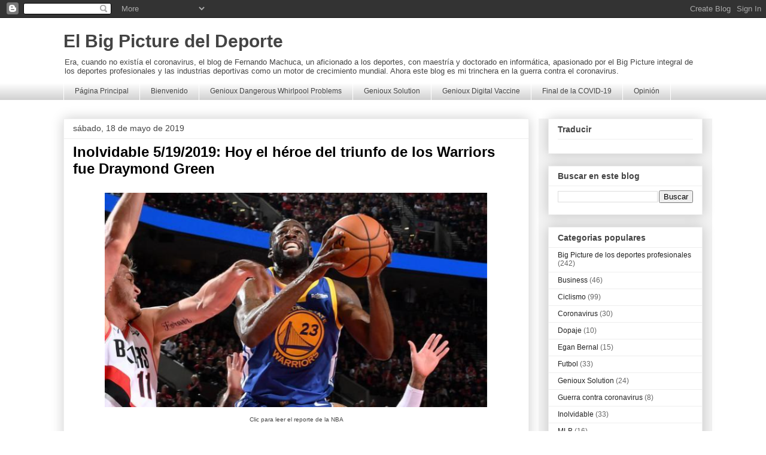

--- FILE ---
content_type: text/html; charset=UTF-8
request_url: https://blog.deportesano.org/2019/05/inolvidable-5172019-hoy-el-h.html
body_size: 18974
content:
<!DOCTYPE html>
<html class='v2' dir='ltr' lang='es-419'>
<head>
<link href='https://www.blogger.com/static/v1/widgets/335934321-css_bundle_v2.css' rel='stylesheet' type='text/css'/>
<meta content='width=1100' name='viewport'/>
<meta content='text/html; charset=UTF-8' http-equiv='Content-Type'/>
<meta content='blogger' name='generator'/>
<link href='https://blog.deportesano.org/favicon.ico' rel='icon' type='image/x-icon'/>
<link href='https://blog.deportesano.org/2019/05/inolvidable-5172019-hoy-el-h.html' rel='canonical'/>
<link rel="alternate" type="application/atom+xml" title="El Big Picture del Deporte - Atom" href="https://blog.deportesano.org/feeds/posts/default" />
<link rel="alternate" type="application/rss+xml" title="El Big Picture del Deporte - RSS" href="https://blog.deportesano.org/feeds/posts/default?alt=rss" />
<link rel="service.post" type="application/atom+xml" title="El Big Picture del Deporte - Atom" href="https://www.blogger.com/feeds/1153054596276358989/posts/default" />

<link rel="alternate" type="application/atom+xml" title="El Big Picture del Deporte - Atom" href="https://blog.deportesano.org/feeds/7153576279678923989/comments/default" />
<!--Can't find substitution for tag [blog.ieCssRetrofitLinks]-->
<link href='https://blogger.googleusercontent.com/img/b/R29vZ2xl/AVvXsEjnaZ7KAPD6Evxrf5B3u1kWsKiIHnHrkr_pWf8Q3wQokeacjPsgLCbiE47X-30NTsAtViw7hCgKGrANDwHUAUUCdUOI0nWvwQ5abgMw9IJW6EsoVTo6EZXui2dXyCODkanMuqkKVKQok0Oq/s640/Warriors+Heroe+Green.png' rel='image_src'/>
<meta content='https://blog.deportesano.org/2019/05/inolvidable-5172019-hoy-el-h.html' property='og:url'/>
<meta content='Inolvidable 5/19/2019: Hoy el héroe del triunfo de los Warriors fue Draymond  Green ' property='og:title'/>
<meta content='  Clic para leer el reporte de la NBA    Los Warriors  siguen jugando y ganando sin el prodigioso jugador Kevin Durant , lesionado. Qué entr...' property='og:description'/>
<meta content='https://blogger.googleusercontent.com/img/b/R29vZ2xl/AVvXsEjnaZ7KAPD6Evxrf5B3u1kWsKiIHnHrkr_pWf8Q3wQokeacjPsgLCbiE47X-30NTsAtViw7hCgKGrANDwHUAUUCdUOI0nWvwQ5abgMw9IJW6EsoVTo6EZXui2dXyCODkanMuqkKVKQok0Oq/w1200-h630-p-k-no-nu/Warriors+Heroe+Green.png' property='og:image'/>
<title>El Big Picture del Deporte: Inolvidable 5/19/2019: Hoy el héroe del triunfo de los Warriors fue Draymond  Green </title>
<style id='page-skin-1' type='text/css'><!--
/*
-----------------------------------------------
Blogger Template Style
Name:     Awesome Inc.
Designer: Tina Chen
URL:      tinachen.org
----------------------------------------------- */
/* Content
----------------------------------------------- */
body {
font: normal normal 13px Arial, Tahoma, Helvetica, FreeSans, sans-serif;
color: #444444;
background: #ffffff none no-repeat scroll center center;
}
html body .content-outer {
min-width: 0;
max-width: 100%;
width: 100%;
}
a:link {
text-decoration: none;
color: #1a9c25;
}
a:visited {
text-decoration: none;
color: #0000ff;
}
a:hover {
text-decoration: underline;
color: #000000;
}
.body-fauxcolumn-outer .cap-top {
position: absolute;
z-index: 1;
height: 276px;
width: 100%;
background: transparent none repeat-x scroll top left;
_background-image: none;
}
/* Columns
----------------------------------------------- */
.content-inner {
padding: 0;
}
.header-inner .section {
margin: 0 16px;
}
.tabs-inner .section {
margin: 0 16px;
}
.main-inner {
padding-top: 30px;
}
.main-inner .column-center-inner,
.main-inner .column-left-inner,
.main-inner .column-right-inner {
padding: 0 5px;
}
*+html body .main-inner .column-center-inner {
margin-top: -30px;
}
#layout .main-inner .column-center-inner {
margin-top: 0;
}
/* Header
----------------------------------------------- */
.header-outer {
margin: 0 0 0 0;
background: rgba(0, 0, 0, 0) none repeat scroll 0 0;
}
.Header h1 {
font: normal bold 30px Arial, Tahoma, Helvetica, FreeSans, sans-serif;
color: #444444;
text-shadow: 0 0 -1px #000000;
}
.Header h1 a {
color: #444444;
}
.Header .description {
font: normal normal 13px Arial, Tahoma, Helvetica, FreeSans, sans-serif;
color: #444444;
}
.header-inner .Header .titlewrapper,
.header-inner .Header .descriptionwrapper {
padding-left: 0;
padding-right: 0;
margin-bottom: 0;
}
.header-inner .Header .titlewrapper {
padding-top: 22px;
}
/* Tabs
----------------------------------------------- */
.tabs-outer {
overflow: hidden;
position: relative;
background: #ffffff url(https://resources.blogblog.com/blogblog/data/1kt/awesomeinc/tabs_gradient_light.png) repeat scroll 0 0;
}
#layout .tabs-outer {
overflow: visible;
}
.tabs-cap-top, .tabs-cap-bottom {
position: absolute;
width: 100%;
border-top: 1px solid #ffffff;
}
.tabs-cap-bottom {
bottom: 0;
}
.tabs-inner .widget li a {
display: inline-block;
margin: 0;
padding: .6em 1.5em;
font: normal normal 12px Arial, Tahoma, Helvetica, FreeSans, sans-serif;
color: #444444;
border-top: 1px solid #ffffff;
border-bottom: 1px solid #ffffff;
border-left: 1px solid #ffffff;
height: 16px;
line-height: 16px;
}
.tabs-inner .widget li:last-child a {
border-right: 1px solid #ffffff;
}
.tabs-inner .widget li.selected a, .tabs-inner .widget li a:hover {
background: #ffffff url(https://resources.blogblog.com/blogblog/data/1kt/awesomeinc/tabs_gradient_light.png) repeat-x scroll 0 -100px;
color: #000000;
}
/* Headings
----------------------------------------------- */
h2 {
font: normal bold 14px Arial, Tahoma, Helvetica, FreeSans, sans-serif;
color: #444444;
}
/* Widgets
----------------------------------------------- */
.main-inner .section {
margin: 0 27px;
padding: 0;
}
.main-inner .column-left-outer,
.main-inner .column-right-outer {
margin-top: 0;
}
#layout .main-inner .column-left-outer,
#layout .main-inner .column-right-outer {
margin-top: 0;
}
.main-inner .column-left-inner,
.main-inner .column-right-inner {
background: #f3f3f3 none repeat 0 0;
-moz-box-shadow: 0 0 0 rgba(0, 0, 0, .2);
-webkit-box-shadow: 0 0 0 rgba(0, 0, 0, .2);
-goog-ms-box-shadow: 0 0 0 rgba(0, 0, 0, .2);
box-shadow: 0 0 0 rgba(0, 0, 0, .2);
-moz-border-radius: 0;
-webkit-border-radius: 0;
-goog-ms-border-radius: 0;
border-radius: 0;
}
#layout .main-inner .column-left-inner,
#layout .main-inner .column-right-inner {
margin-top: 0;
}
.sidebar .widget {
font: normal normal 12px Arial, Tahoma, Helvetica, FreeSans, sans-serif;
color: #000000;
}
.sidebar .widget a:link {
color: #222222;
}
.sidebar .widget a:visited {
color: #000000;
}
.sidebar .widget a:hover {
color: #444444;
}
.sidebar .widget h2 {
text-shadow: 0 0 -1px #000000;
}
.main-inner .widget {
background-color: #ffffff;
border: 1px solid #eeeeee;
padding: 0 15px 15px;
margin: 20px -16px;
-moz-box-shadow: 0 0 20px rgba(0, 0, 0, .2);
-webkit-box-shadow: 0 0 20px rgba(0, 0, 0, .2);
-goog-ms-box-shadow: 0 0 20px rgba(0, 0, 0, .2);
box-shadow: 0 0 20px rgba(0, 0, 0, .2);
-moz-border-radius: 0;
-webkit-border-radius: 0;
-goog-ms-border-radius: 0;
border-radius: 0;
}
.main-inner .widget h2 {
margin: 0 -15px;
padding: .6em 15px .5em;
border-bottom: 1px solid rgba(0, 0, 0, 0);
}
.footer-inner .widget h2 {
padding: 0 0 .4em;
border-bottom: 1px solid rgba(0, 0, 0, 0);
}
.main-inner .widget h2 + div, .footer-inner .widget h2 + div {
border-top: 1px solid #eeeeee;
padding-top: 8px;
}
.main-inner .widget .widget-content {
margin: 0 -15px;
padding: 7px 15px 0;
}
.main-inner .widget ul, .main-inner .widget #ArchiveList ul.flat {
margin: -8px -15px 0;
padding: 0;
list-style: none;
}
.main-inner .widget #ArchiveList {
margin: -8px 0 0;
}
.main-inner .widget ul li, .main-inner .widget #ArchiveList ul.flat li {
padding: .5em 15px;
text-indent: 0;
color: #666666;
border-top: 1px solid #eeeeee;
border-bottom: 1px solid rgba(0, 0, 0, 0);
}
.main-inner .widget #ArchiveList ul li {
padding-top: .25em;
padding-bottom: .25em;
}
.main-inner .widget ul li:first-child, .main-inner .widget #ArchiveList ul.flat li:first-child {
border-top: none;
}
.main-inner .widget ul li:last-child, .main-inner .widget #ArchiveList ul.flat li:last-child {
border-bottom: none;
}
.post-body {
position: relative;
}
.main-inner .widget .post-body ul {
padding: 0 2.5em;
margin: .5em 0;
list-style: disc;
}
.main-inner .widget .post-body ul li {
padding: 0.25em 0;
margin-bottom: .25em;
color: #444444;
border: none;
}
.footer-inner .widget ul {
padding: 0;
list-style: none;
}
.widget .zippy {
color: #666666;
}
/* Posts
----------------------------------------------- */
body .main-inner .Blog {
padding: 0;
margin-bottom: 1em;
background-color: transparent;
border: none;
-moz-box-shadow: 0 0 0 rgba(0, 0, 0, 0);
-webkit-box-shadow: 0 0 0 rgba(0, 0, 0, 0);
-goog-ms-box-shadow: 0 0 0 rgba(0, 0, 0, 0);
box-shadow: 0 0 0 rgba(0, 0, 0, 0);
}
.main-inner .section:last-child .Blog:last-child {
padding: 0;
margin-bottom: 1em;
}
.main-inner .widget h2.date-header {
margin: 0 -15px 1px;
padding: 0 0 0 0;
font: normal normal 14px Arial, Tahoma, Helvetica, FreeSans, sans-serif;
color: #444444;
background: transparent none no-repeat scroll top left;
border-top: 0 solid #eeeeee;
border-bottom: 1px solid rgba(0, 0, 0, 0);
-moz-border-radius-topleft: 0;
-moz-border-radius-topright: 0;
-webkit-border-top-left-radius: 0;
-webkit-border-top-right-radius: 0;
border-top-left-radius: 0;
border-top-right-radius: 0;
position: static;
bottom: 100%;
right: 15px;
text-shadow: 0 0 -1px #000000;
}
.main-inner .widget h2.date-header span {
font: normal normal 14px Arial, Tahoma, Helvetica, FreeSans, sans-serif;
display: block;
padding: .5em 15px;
border-left: 0 solid #eeeeee;
border-right: 0 solid #eeeeee;
}
.date-outer {
position: relative;
margin: 30px 0 20px;
padding: 0 15px;
background-color: #ffffff;
border: 1px solid #eeeeee;
-moz-box-shadow: 0 0 20px rgba(0, 0, 0, .2);
-webkit-box-shadow: 0 0 20px rgba(0, 0, 0, .2);
-goog-ms-box-shadow: 0 0 20px rgba(0, 0, 0, .2);
box-shadow: 0 0 20px rgba(0, 0, 0, .2);
-moz-border-radius: 0;
-webkit-border-radius: 0;
-goog-ms-border-radius: 0;
border-radius: 0;
}
.date-outer:first-child {
margin-top: 0;
}
.date-outer:last-child {
margin-bottom: 20px;
-moz-border-radius-bottomleft: 0;
-moz-border-radius-bottomright: 0;
-webkit-border-bottom-left-radius: 0;
-webkit-border-bottom-right-radius: 0;
-goog-ms-border-bottom-left-radius: 0;
-goog-ms-border-bottom-right-radius: 0;
border-bottom-left-radius: 0;
border-bottom-right-radius: 0;
}
.date-posts {
margin: 0 -15px;
padding: 0 15px;
clear: both;
}
.post-outer, .inline-ad {
border-top: 1px solid #f3f3f3;
margin: 0 -15px;
padding: 15px 15px;
}
.post-outer {
padding-bottom: 10px;
}
.post-outer:first-child {
padding-top: 0;
border-top: none;
}
.post-outer:last-child, .inline-ad:last-child {
border-bottom: none;
}
.post-body {
position: relative;
}
.post-body img {
padding: 8px;
background: rgba(0, 0, 0, 0);
border: 1px solid rgba(0, 0, 0, 0);
-moz-box-shadow: 0 0 0 rgba(0, 0, 0, .2);
-webkit-box-shadow: 0 0 0 rgba(0, 0, 0, .2);
box-shadow: 0 0 0 rgba(0, 0, 0, .2);
-moz-border-radius: 0;
-webkit-border-radius: 0;
border-radius: 0;
}
h3.post-title, h4 {
font: normal bold 24px Arial, Tahoma, Helvetica, FreeSans, sans-serif;
color: #000000;
}
h3.post-title a {
font: normal bold 24px Arial, Tahoma, Helvetica, FreeSans, sans-serif;
color: #000000;
}
h3.post-title a:hover {
color: #000000;
text-decoration: underline;
}
.post-header {
margin: 0 0 1em;
}
.post-body {
line-height: 1.4;
}
.post-outer h2 {
color: #444444;
}
.post-footer {
margin: 1.5em 0 0;
}
#blog-pager {
padding: 15px;
font-size: 120%;
background-color: #ffffff;
border: 1px solid #eeeeee;
-moz-box-shadow: 0 0 20px rgba(0, 0, 0, .2);
-webkit-box-shadow: 0 0 20px rgba(0, 0, 0, .2);
-goog-ms-box-shadow: 0 0 20px rgba(0, 0, 0, .2);
box-shadow: 0 0 20px rgba(0, 0, 0, .2);
-moz-border-radius: 0;
-webkit-border-radius: 0;
-goog-ms-border-radius: 0;
border-radius: 0;
-moz-border-radius-topleft: 0;
-moz-border-radius-topright: 0;
-webkit-border-top-left-radius: 0;
-webkit-border-top-right-radius: 0;
-goog-ms-border-top-left-radius: 0;
-goog-ms-border-top-right-radius: 0;
border-top-left-radius: 0;
border-top-right-radius-topright: 0;
margin-top: 1em;
}
.blog-feeds, .post-feeds {
margin: 1em 0;
text-align: center;
color: #444444;
}
.blog-feeds a, .post-feeds a {
color: #222222;
}
.blog-feeds a:visited, .post-feeds a:visited {
color: #1a9c25;
}
.blog-feeds a:hover, .post-feeds a:hover {
color: #000000;
}
.post-outer .comments {
margin-top: 2em;
}
/* Comments
----------------------------------------------- */
.comments .comments-content .icon.blog-author {
background-repeat: no-repeat;
background-image: url([data-uri]);
}
.comments .comments-content .loadmore a {
border-top: 1px solid #ffffff;
border-bottom: 1px solid #ffffff;
}
.comments .continue {
border-top: 2px solid #ffffff;
}
/* Footer
----------------------------------------------- */
.footer-outer {
margin: -20px 0 -1px;
padding: 20px 0 0;
color: #444444;
overflow: hidden;
}
.footer-fauxborder-left {
border-top: 1px solid #eeeeee;
background: #ffffff none repeat scroll 0 0;
-moz-box-shadow: 0 0 20px rgba(0, 0, 0, .2);
-webkit-box-shadow: 0 0 20px rgba(0, 0, 0, .2);
-goog-ms-box-shadow: 0 0 20px rgba(0, 0, 0, .2);
box-shadow: 0 0 20px rgba(0, 0, 0, .2);
margin: 0 -20px;
}
/* Mobile
----------------------------------------------- */
body.mobile {
background-size: auto;
}
.mobile .body-fauxcolumn-outer {
background: transparent none repeat scroll top left;
}
*+html body.mobile .main-inner .column-center-inner {
margin-top: 0;
}
.mobile .main-inner .widget {
padding: 0 0 15px;
}
.mobile .main-inner .widget h2 + div,
.mobile .footer-inner .widget h2 + div {
border-top: none;
padding-top: 0;
}
.mobile .footer-inner .widget h2 {
padding: 0.5em 0;
border-bottom: none;
}
.mobile .main-inner .widget .widget-content {
margin: 0;
padding: 7px 0 0;
}
.mobile .main-inner .widget ul,
.mobile .main-inner .widget #ArchiveList ul.flat {
margin: 0 -15px 0;
}
.mobile .main-inner .widget h2.date-header {
right: 0;
}
.mobile .date-header span {
padding: 0.4em 0;
}
.mobile .date-outer:first-child {
margin-bottom: 0;
border: 1px solid #eeeeee;
-moz-border-radius-topleft: 0;
-moz-border-radius-topright: 0;
-webkit-border-top-left-radius: 0;
-webkit-border-top-right-radius: 0;
-goog-ms-border-top-left-radius: 0;
-goog-ms-border-top-right-radius: 0;
border-top-left-radius: 0;
border-top-right-radius: 0;
}
.mobile .date-outer {
border-color: #eeeeee;
border-width: 0 1px 1px;
}
.mobile .date-outer:last-child {
margin-bottom: 0;
}
.mobile .main-inner {
padding: 0;
}
.mobile .header-inner .section {
margin: 0;
}
.mobile .post-outer, .mobile .inline-ad {
padding: 5px 0;
}
.mobile .tabs-inner .section {
margin: 0 10px;
}
.mobile .main-inner .widget h2 {
margin: 0;
padding: 0;
}
.mobile .main-inner .widget h2.date-header span {
padding: 0;
}
.mobile .main-inner .widget .widget-content {
margin: 0;
padding: 7px 0 0;
}
.mobile #blog-pager {
border: 1px solid transparent;
background: #ffffff none repeat scroll 0 0;
}
.mobile .main-inner .column-left-inner,
.mobile .main-inner .column-right-inner {
background: #f3f3f3 none repeat 0 0;
-moz-box-shadow: none;
-webkit-box-shadow: none;
-goog-ms-box-shadow: none;
box-shadow: none;
}
.mobile .date-posts {
margin: 0;
padding: 0;
}
.mobile .footer-fauxborder-left {
margin: 0;
border-top: inherit;
}
.mobile .main-inner .section:last-child .Blog:last-child {
margin-bottom: 0;
}
.mobile-index-contents {
color: #444444;
}
.mobile .mobile-link-button {
background: #1a9c25 url(https://resources.blogblog.com/blogblog/data/1kt/awesomeinc/tabs_gradient_light.png) repeat scroll 0 0;
}
.mobile-link-button a:link, .mobile-link-button a:visited {
color: #ffffff;
}
.mobile .tabs-inner .PageList .widget-content {
background: transparent;
border-top: 1px solid;
border-color: #ffffff;
color: #444444;
}
.mobile .tabs-inner .PageList .widget-content .pagelist-arrow {
border-left: 1px solid #ffffff;
}

--></style>
<style id='template-skin-1' type='text/css'><!--
body {
min-width: 1100px;
}
.content-outer, .content-fauxcolumn-outer, .region-inner {
min-width: 1100px;
max-width: 1100px;
_width: 1100px;
}
.main-inner .columns {
padding-left: 0px;
padding-right: 290px;
}
.main-inner .fauxcolumn-center-outer {
left: 0px;
right: 290px;
/* IE6 does not respect left and right together */
_width: expression(this.parentNode.offsetWidth -
parseInt("0px") -
parseInt("290px") + 'px');
}
.main-inner .fauxcolumn-left-outer {
width: 0px;
}
.main-inner .fauxcolumn-right-outer {
width: 290px;
}
.main-inner .column-left-outer {
width: 0px;
right: 100%;
margin-left: -0px;
}
.main-inner .column-right-outer {
width: 290px;
margin-right: -290px;
}
#layout {
min-width: 0;
}
#layout .content-outer {
min-width: 0;
width: 800px;
}
#layout .region-inner {
min-width: 0;
width: auto;
}
body#layout div.add_widget {
padding: 8px;
}
body#layout div.add_widget a {
margin-left: 32px;
}
--></style>
<link href='https://www.blogger.com/dyn-css/authorization.css?targetBlogID=1153054596276358989&amp;zx=62a48ba0-8e57-435c-87dc-cbe5b6086f2b' media='none' onload='if(media!=&#39;all&#39;)media=&#39;all&#39;' rel='stylesheet'/><noscript><link href='https://www.blogger.com/dyn-css/authorization.css?targetBlogID=1153054596276358989&amp;zx=62a48ba0-8e57-435c-87dc-cbe5b6086f2b' rel='stylesheet'/></noscript>
<meta name='google-adsense-platform-account' content='ca-host-pub-1556223355139109'/>
<meta name='google-adsense-platform-domain' content='blogspot.com'/>

<link rel="stylesheet" href="https://fonts.googleapis.com/css2?display=swap&family=Open+Sans"></head>
<body class='loading variant-light'>
<div class='navbar section' id='navbar' name='NavBar '><div class='widget Navbar' data-version='1' id='Navbar1'><script type="text/javascript">
    function setAttributeOnload(object, attribute, val) {
      if(window.addEventListener) {
        window.addEventListener('load',
          function(){ object[attribute] = val; }, false);
      } else {
        window.attachEvent('onload', function(){ object[attribute] = val; });
      }
    }
  </script>
<div id="navbar-iframe-container"></div>
<script type="text/javascript" src="https://apis.google.com/js/platform.js"></script>
<script type="text/javascript">
      gapi.load("gapi.iframes:gapi.iframes.style.bubble", function() {
        if (gapi.iframes && gapi.iframes.getContext) {
          gapi.iframes.getContext().openChild({
              url: 'https://www.blogger.com/navbar/1153054596276358989?po\x3d7153576279678923989\x26origin\x3dhttps://blog.deportesano.org',
              where: document.getElementById("navbar-iframe-container"),
              id: "navbar-iframe"
          });
        }
      });
    </script><script type="text/javascript">
(function() {
var script = document.createElement('script');
script.type = 'text/javascript';
script.src = '//pagead2.googlesyndication.com/pagead/js/google_top_exp.js';
var head = document.getElementsByTagName('head')[0];
if (head) {
head.appendChild(script);
}})();
</script>
</div></div>
<div class='body-fauxcolumns'>
<div class='fauxcolumn-outer body-fauxcolumn-outer'>
<div class='cap-top'>
<div class='cap-left'></div>
<div class='cap-right'></div>
</div>
<div class='fauxborder-left'>
<div class='fauxborder-right'></div>
<div class='fauxcolumn-inner'>
</div>
</div>
<div class='cap-bottom'>
<div class='cap-left'></div>
<div class='cap-right'></div>
</div>
</div>
</div>
<div class='content'>
<div class='content-fauxcolumns'>
<div class='fauxcolumn-outer content-fauxcolumn-outer'>
<div class='cap-top'>
<div class='cap-left'></div>
<div class='cap-right'></div>
</div>
<div class='fauxborder-left'>
<div class='fauxborder-right'></div>
<div class='fauxcolumn-inner'>
</div>
</div>
<div class='cap-bottom'>
<div class='cap-left'></div>
<div class='cap-right'></div>
</div>
</div>
</div>
<div class='content-outer'>
<div class='content-cap-top cap-top'>
<div class='cap-left'></div>
<div class='cap-right'></div>
</div>
<div class='fauxborder-left content-fauxborder-left'>
<div class='fauxborder-right content-fauxborder-right'></div>
<div class='content-inner'>
<header>
<div class='header-outer'>
<div class='header-cap-top cap-top'>
<div class='cap-left'></div>
<div class='cap-right'></div>
</div>
<div class='fauxborder-left header-fauxborder-left'>
<div class='fauxborder-right header-fauxborder-right'></div>
<div class='region-inner header-inner'>
<div class='header section' id='header' name='Encabezado'><div class='widget Header' data-version='1' id='Header1'>
<div id='header-inner'>
<div class='titlewrapper'>
<h1 class='title'>
<a href='https://blog.deportesano.org/'>
El Big Picture del Deporte
</a>
</h1>
</div>
<div class='descriptionwrapper'>
<p class='description'><span>Era, cuando no existía el coronavirus, el blog de Fernando Machuca, un aficionado a los deportes, con maestría y doctorado en informática, apasionado por el Big Picture integral de los deportes profesionales y las industrias deportivas como un motor de crecimiento mundial. Ahora este blog es mi trinchera en la guerra contra el coronavirus.</span></p>
</div>
</div>
</div></div>
</div>
</div>
<div class='header-cap-bottom cap-bottom'>
<div class='cap-left'></div>
<div class='cap-right'></div>
</div>
</div>
</header>
<div class='tabs-outer'>
<div class='tabs-cap-top cap-top'>
<div class='cap-left'></div>
<div class='cap-right'></div>
</div>
<div class='fauxborder-left tabs-fauxborder-left'>
<div class='fauxborder-right tabs-fauxborder-right'></div>
<div class='region-inner tabs-inner'>
<div class='tabs section' id='crosscol' name='Todas las columnas'><div class='widget PageList' data-version='1' id='PageList1'>
<h2>Menú</h2>
<div class='widget-content'>
<ul>
<li>
<a href='https://blog.deportesano.org/'>Página Principal</a>
</li>
<li>
<a href='https://blog.deportesano.org/p/amo-el-deporte-y-admiro-profundamente.html'>Bienvenido</a>
</li>
<li>
<a href='https://blog.deportesano.org/p/genioux-dangerous-whirlpool-problems.html'>Genioux Dangerous Whirlpool Problems</a>
</li>
<li>
<a href='https://blog.deportesano.org/p/genioux-solution.html'>Genioux Solution</a>
</li>
<li>
<a href='https://blog.deportesano.org/p/genioux-vaccine.html'>Genioux Digital Vaccine</a>
</li>
<li>
<a href='https://blog.deportesano.org/p/jaque-mate.html'>Final de la COVID-19</a>
</li>
<li>
<a href='https://blog.deportesano.org/p/opinion.html'>Opinión</a>
</li>
</ul>
<div class='clear'></div>
</div>
</div></div>
<div class='tabs no-items section' id='crosscol-overflow' name='Cross-Column 2'></div>
</div>
</div>
<div class='tabs-cap-bottom cap-bottom'>
<div class='cap-left'></div>
<div class='cap-right'></div>
</div>
</div>
<div class='main-outer'>
<div class='main-cap-top cap-top'>
<div class='cap-left'></div>
<div class='cap-right'></div>
</div>
<div class='fauxborder-left main-fauxborder-left'>
<div class='fauxborder-right main-fauxborder-right'></div>
<div class='region-inner main-inner'>
<div class='columns fauxcolumns'>
<div class='fauxcolumn-outer fauxcolumn-center-outer'>
<div class='cap-top'>
<div class='cap-left'></div>
<div class='cap-right'></div>
</div>
<div class='fauxborder-left'>
<div class='fauxborder-right'></div>
<div class='fauxcolumn-inner'>
</div>
</div>
<div class='cap-bottom'>
<div class='cap-left'></div>
<div class='cap-right'></div>
</div>
</div>
<div class='fauxcolumn-outer fauxcolumn-left-outer'>
<div class='cap-top'>
<div class='cap-left'></div>
<div class='cap-right'></div>
</div>
<div class='fauxborder-left'>
<div class='fauxborder-right'></div>
<div class='fauxcolumn-inner'>
</div>
</div>
<div class='cap-bottom'>
<div class='cap-left'></div>
<div class='cap-right'></div>
</div>
</div>
<div class='fauxcolumn-outer fauxcolumn-right-outer'>
<div class='cap-top'>
<div class='cap-left'></div>
<div class='cap-right'></div>
</div>
<div class='fauxborder-left'>
<div class='fauxborder-right'></div>
<div class='fauxcolumn-inner'>
</div>
</div>
<div class='cap-bottom'>
<div class='cap-left'></div>
<div class='cap-right'></div>
</div>
</div>
<!-- corrects IE6 width calculation -->
<div class='columns-inner'>
<div class='column-center-outer'>
<div class='column-center-inner'>
<div class='main section' id='main' name='Principal'><div class='widget Blog' data-version='1' id='Blog1'>
<div class='blog-posts hfeed'>

          <div class="date-outer">
        
<h2 class='date-header'><span>sábado, 18 de mayo de 2019</span></h2>

          <div class="date-posts">
        
<div class='post-outer'>
<div class='post hentry uncustomized-post-template' itemprop='blogPost' itemscope='itemscope' itemtype='http://schema.org/BlogPosting'>
<meta content='https://blogger.googleusercontent.com/img/b/R29vZ2xl/AVvXsEjnaZ7KAPD6Evxrf5B3u1kWsKiIHnHrkr_pWf8Q3wQokeacjPsgLCbiE47X-30NTsAtViw7hCgKGrANDwHUAUUCdUOI0nWvwQ5abgMw9IJW6EsoVTo6EZXui2dXyCODkanMuqkKVKQok0Oq/s640/Warriors+Heroe+Green.png' itemprop='image_url'/>
<meta content='1153054596276358989' itemprop='blogId'/>
<meta content='7153576279678923989' itemprop='postId'/>
<a name='7153576279678923989'></a>
<h3 class='post-title entry-title' itemprop='name'>
Inolvidable 5/19/2019: Hoy el héroe del triunfo de los Warriors fue Draymond  Green 
</h3>
<div class='post-header'>
<div class='post-header-line-1'></div>
</div>
<div class='post-body entry-content' id='post-body-7153576279678923989' itemprop='description articleBody'>
<table align="center" cellpadding="0" cellspacing="0" class="tr-caption-container" style="margin-left: auto; margin-right: auto; text-align: center;"><tbody>
<tr><td style="text-align: center;"><a href="https://www.nba.com/games/20190518/GSWPOR#/video" imageanchor="1" style="margin-left: auto; margin-right: auto;" target="_blank"><img alt="https://www.nba.com/games/20190518/GSWPOR#/video" border="0" data-original-height="343" data-original-width="610" height="358" src="https://blogger.googleusercontent.com/img/b/R29vZ2xl/AVvXsEjnaZ7KAPD6Evxrf5B3u1kWsKiIHnHrkr_pWf8Q3wQokeacjPsgLCbiE47X-30NTsAtViw7hCgKGrANDwHUAUUCdUOI0nWvwQ5abgMw9IJW6EsoVTo6EZXui2dXyCODkanMuqkKVKQok0Oq/s640/Warriors+Heroe+Green.png" width="640" /></a></td></tr>
<tr><td class="tr-caption" style="text-align: center;">Clic para leer el reporte de la NBA</td></tr>
</tbody></table>
<div style="text-align: justify;">
<a href="https://en.wikipedia.org/wiki/Golden_State_Warriors" target="_blank">Los Warriors</a> siguen jugando y ganando sin el prodigioso jugador <a href="https://www.nba.com/players/kevin/durant/201142" target="_blank">Kevin Durant</a>, lesionado. Qué entrega como equipo. Qué perseverancia cuando las cosas no les salen. Hoy <a href="https://www.nba.com/players/stephen/curry/201939" target="_blank">Stephen Curry</a> no estuvo tan <a href="https://blog.deportesano.org/2019/05/hecho-inolvidable-5152019-los-warriors.html" target="_blank">brillante con sus triples</a> (6 de 16) pero se las volvió a ingeniar para marcar 36 muy valiosos puntos. <a href="https://www.nba.com/players/klay/thompson/202691" target="_blank">Klay Thomson</a> ayudó con 19 puntos.&nbsp;</div>
<div style="text-align: justify;">
<br /></div>
<div style="text-align: justify;">
Pero hoy la estrella, hoy el héroe, fue&nbsp;<a href="https://www.nba.com/players/draymond/green/203110" target="_blank">Draymond&nbsp; Green</a>. Wow. Una maravillosa actuación. Un triple doble genial: 20 puntos, 13 rebotes, 12 asistencias.&nbsp;</div>
<div style="text-align: justify;">
<br /></div>
<div style="text-align: justify;">
El marcador final del partido (110 - 99) es mentiroso.<br />
<br />
La final de la conferencia oeste de la NBA se ha puesto 3 - 0.<br />
<br />
Durante largo rato los&nbsp;<a href="https://en.wikipedia.org/wiki/Portland_Trail_Blazers" target="_blank">Portland Trail Blazers</a> estuvieron en ventaja. Llegaron a tener 14 puntos de ventaja en el tercer cuarto. La perseverancia de los Warriors, su entrega, su derroche de sudor, su convicción los volvió a llevar al triunfo.<br />
<br />
<div style="text-align: center;">
<b>Vídeo oficial de la NBA con lo más sobresaliente del partido&nbsp;</b></div>
<b></b><br />
<div class="separator" style="clear: both; text-align: center;">
<iframe allowfullscreen="" class="YOUTUBE-iframe-video" data-thumbnail-src="https://i.ytimg.com/vi/37itOvH1Hdo/0.jpg" frameborder="0" height="266" src="https://www.youtube.com/embed/37itOvH1Hdo?feature=player_embedded" width="320"></iframe></div>
<br /></div>
<div style="text-align: justify;">
<br /></div>
<div style="text-align: justify;">
Es una hermosa escuela de la vida la <a href="https://en.wikipedia.org/wiki/National_Basketball_Association" target="_blank">NBA</a>. Cada partido de los Playoffs es un curso intensivo de liderazgo, trabajo en equipo, estrategia, management, gestión del cambio, etc.&nbsp;</div>
<div style="text-align: justify;">
<br /></div>
<div style="text-align: justify;">
Me alegro mucho por los Warriors y lo siento mucho por los&nbsp;Portland Trail Blazers.</div>
<div style="text-align: justify;">
<br /></div>
<div style="text-align: justify;">
Con la serie 3 - 0 a favor de los Warriors parece decidida. Pero no olvidemos que en la NBA es "Where Amazing Happens" (En la NBA suceden cosas extraordinarias).&nbsp;</div>
<div style='clear: both;'></div>
</div>
<div class='post-footer'>
<div class='post-footer-line post-footer-line-1'>
<span class='post-author vcard'>
Posted by
<span class='fn' itemprop='author' itemscope='itemscope' itemtype='http://schema.org/Person'>
<meta content='https://www.blogger.com/profile/00518979077478854909' itemprop='url'/>
<a class='g-profile' href='https://www.blogger.com/profile/00518979077478854909' rel='author' title='author profile'>
<span itemprop='name'>Director of genioux facts</span>
</a>
</span>
</span>
<span class='post-timestamp'>
at
<meta content='https://blog.deportesano.org/2019/05/inolvidable-5172019-hoy-el-h.html' itemprop='url'/>
<a class='timestamp-link' href='https://blog.deportesano.org/2019/05/inolvidable-5172019-hoy-el-h.html' rel='bookmark' title='permanent link'><abbr class='published' itemprop='datePublished' title='2019-05-18T23:41:00-04:00'>11:41:00 p.m.</abbr></a>
</span>
<span class='post-comment-link'>
</span>
<span class='post-icons'>
<span class='item-control blog-admin pid-249646192'>
<a href='https://www.blogger.com/post-edit.g?blogID=1153054596276358989&postID=7153576279678923989&from=pencil' title='Editar entrada'>
<img alt='' class='icon-action' height='18' src='https://resources.blogblog.com/img/icon18_edit_allbkg.gif' width='18'/>
</a>
</span>
</span>
<div class='post-share-buttons goog-inline-block'>
<a class='goog-inline-block share-button sb-email' href='https://www.blogger.com/share-post.g?blogID=1153054596276358989&postID=7153576279678923989&target=email' target='_blank' title='Enviar esto por correo electrónico'><span class='share-button-link-text'>Enviar esto por correo electrónico</span></a><a class='goog-inline-block share-button sb-blog' href='https://www.blogger.com/share-post.g?blogID=1153054596276358989&postID=7153576279678923989&target=blog' onclick='window.open(this.href, "_blank", "height=270,width=475"); return false;' target='_blank' title='BlogThis!'><span class='share-button-link-text'>BlogThis!</span></a><a class='goog-inline-block share-button sb-twitter' href='https://www.blogger.com/share-post.g?blogID=1153054596276358989&postID=7153576279678923989&target=twitter' target='_blank' title='Compartir en X'><span class='share-button-link-text'>Compartir en X</span></a><a class='goog-inline-block share-button sb-facebook' href='https://www.blogger.com/share-post.g?blogID=1153054596276358989&postID=7153576279678923989&target=facebook' onclick='window.open(this.href, "_blank", "height=430,width=640"); return false;' target='_blank' title='Compartir en Facebook'><span class='share-button-link-text'>Compartir en Facebook</span></a><a class='goog-inline-block share-button sb-pinterest' href='https://www.blogger.com/share-post.g?blogID=1153054596276358989&postID=7153576279678923989&target=pinterest' target='_blank' title='Compartir en Pinterest'><span class='share-button-link-text'>Compartir en Pinterest</span></a>
</div>
</div>
<div class='post-footer-line post-footer-line-2'>
<span class='post-labels'>
Labels:
<a href='https://blog.deportesano.org/search/label/Baloncesto' rel='tag'>Baloncesto</a>,
<a href='https://blog.deportesano.org/search/label/Big%20Picture%20de%20los%20deportes%20profesionales' rel='tag'>Big Picture de los deportes profesionales</a>,
<a href='https://blog.deportesano.org/search/label/Inolvidable' rel='tag'>Inolvidable</a>,
<a href='https://blog.deportesano.org/search/label/Magia%20de%20la%20NBA' rel='tag'>Magia de la NBA</a>,
<a href='https://blog.deportesano.org/search/label/NBA' rel='tag'>NBA</a>
</span>
</div>
<div class='post-footer-line post-footer-line-3'>
<span class='post-location'>
</span>
</div>
</div>
</div>
<div class='comments' id='comments'>
<a name='comments'></a>
<h4>No hay comentarios.:</h4>
<div id='Blog1_comments-block-wrapper'>
<dl class='avatar-comment-indent' id='comments-block'>
</dl>
</div>
<p class='comment-footer'>
<div class='comment-form'>
<a name='comment-form'></a>
<h4 id='comment-post-message'>Publicar un comentario</h4>
<p>Bienvenidos todos los comentarios respetuosos.</p>
<a href='https://www.blogger.com/comment/frame/1153054596276358989?po=7153576279678923989&hl=es-419&saa=85391&origin=https://blog.deportesano.org' id='comment-editor-src'></a>
<iframe allowtransparency='true' class='blogger-iframe-colorize blogger-comment-from-post' frameborder='0' height='410px' id='comment-editor' name='comment-editor' src='' width='100%'></iframe>
<script src='https://www.blogger.com/static/v1/jsbin/2830521187-comment_from_post_iframe.js' type='text/javascript'></script>
<script type='text/javascript'>
      BLOG_CMT_createIframe('https://www.blogger.com/rpc_relay.html');
    </script>
</div>
</p>
</div>
</div>

        </div></div>
      
</div>
<div class='blog-pager' id='blog-pager'>
<span id='blog-pager-newer-link'>
<a class='blog-pager-newer-link' href='https://blog.deportesano.org/2019/05/opinion-mi-previa-la-cri-que-puede.html' id='Blog1_blog-pager-newer-link' title='Entrada más reciente'>Entrada más reciente</a>
</span>
<span id='blog-pager-older-link'>
<a class='blog-pager-older-link' href='https://blog.deportesano.org/2019/05/comentario-sobre-el-articulo-en-lequipe.html' id='Blog1_blog-pager-older-link' title='Entrada antigua'>Entrada antigua</a>
</span>
<a class='home-link' href='https://blog.deportesano.org/'>Página Principal</a>
</div>
<div class='clear'></div>
<div class='post-feeds'>
<div class='feed-links'>
Suscribirse a:
<a class='feed-link' href='https://blog.deportesano.org/feeds/7153576279678923989/comments/default' target='_blank' type='application/atom+xml'>Comentarios de la entrada (Atom)</a>
</div>
</div>
</div></div>
</div>
</div>
<div class='column-left-outer'>
<div class='column-left-inner'>
<aside>
</aside>
</div>
</div>
<div class='column-right-outer'>
<div class='column-right-inner'>
<aside>
<div class='sidebar section' id='sidebar-right-1'><div class='widget Translate' data-version='1' id='Translate1'>
<h2 class='title'>Traducir</h2>
<div id='google_translate_element'></div>
<script>
    function googleTranslateElementInit() {
      new google.translate.TranslateElement({
        pageLanguage: 'es',
        autoDisplay: 'true',
        layout: google.translate.TranslateElement.InlineLayout.VERTICAL
      }, 'google_translate_element');
    }
  </script>
<script src='//translate.google.com/translate_a/element.js?cb=googleTranslateElementInit'></script>
<div class='clear'></div>
</div><div class='widget BlogSearch' data-version='1' id='BlogSearch3'>
<h2 class='title'>Buscar en este blog</h2>
<div class='widget-content'>
<div id='BlogSearch3_form'>
<form action='https://blog.deportesano.org/search' class='gsc-search-box' target='_top'>
<table cellpadding='0' cellspacing='0' class='gsc-search-box'>
<tbody>
<tr>
<td class='gsc-input'>
<input autocomplete='off' class='gsc-input' name='q' size='10' title='search' type='text' value=''/>
</td>
<td class='gsc-search-button'>
<input class='gsc-search-button' title='search' type='submit' value='Buscar'/>
</td>
</tr>
</tbody>
</table>
</form>
</div>
</div>
<div class='clear'></div>
</div><div class='widget Label' data-version='1' id='Label2'>
<h2>Categorias populares</h2>
<div class='widget-content list-label-widget-content'>
<ul>
<li>
<a dir='ltr' href='https://blog.deportesano.org/search/label/Big%20Picture%20de%20los%20deportes%20profesionales'>Big Picture de los deportes profesionales</a>
<span dir='ltr'>(242)</span>
</li>
<li>
<a dir='ltr' href='https://blog.deportesano.org/search/label/Business'>Business</a>
<span dir='ltr'>(46)</span>
</li>
<li>
<a dir='ltr' href='https://blog.deportesano.org/search/label/Ciclismo'>Ciclismo</a>
<span dir='ltr'>(99)</span>
</li>
<li>
<a dir='ltr' href='https://blog.deportesano.org/search/label/Coronavirus'>Coronavirus</a>
<span dir='ltr'>(30)</span>
</li>
<li>
<a dir='ltr' href='https://blog.deportesano.org/search/label/Dopaje'>Dopaje</a>
<span dir='ltr'>(10)</span>
</li>
<li>
<a dir='ltr' href='https://blog.deportesano.org/search/label/Egan%20Bernal'>Egan Bernal</a>
<span dir='ltr'>(15)</span>
</li>
<li>
<a dir='ltr' href='https://blog.deportesano.org/search/label/Futbol'>Futbol</a>
<span dir='ltr'>(33)</span>
</li>
<li>
<a dir='ltr' href='https://blog.deportesano.org/search/label/Genioux%20Solution'>Genioux Solution</a>
<span dir='ltr'>(24)</span>
</li>
<li>
<a dir='ltr' href='https://blog.deportesano.org/search/label/Guerra%20contra%20coronavirus'>Guerra contra coronavirus</a>
<span dir='ltr'>(8)</span>
</li>
<li>
<a dir='ltr' href='https://blog.deportesano.org/search/label/Inolvidable'>Inolvidable</a>
<span dir='ltr'>(33)</span>
</li>
<li>
<a dir='ltr' href='https://blog.deportesano.org/search/label/MLB'>MLB</a>
<span dir='ltr'>(16)</span>
</li>
<li>
<a dir='ltr' href='https://blog.deportesano.org/search/label/NBA'>NBA</a>
<span dir='ltr'>(52)</span>
</li>
<li>
<a dir='ltr' href='https://blog.deportesano.org/search/label/NFL'>NFL</a>
<span dir='ltr'>(18)</span>
</li>
<li>
<a dir='ltr' href='https://blog.deportesano.org/search/label/NHL'>NHL</a>
<span dir='ltr'>(9)</span>
</li>
<li>
<a dir='ltr' href='https://blog.deportesano.org/search/label/Opini%C3%B3n'>Opinión</a>
<span dir='ltr'>(72)</span>
</li>
<li>
<a dir='ltr' href='https://blog.deportesano.org/search/label/Opini%C3%B3n%20en%20directo'>Opinión en directo</a>
<span dir='ltr'>(4)</span>
</li>
<li>
<a dir='ltr' href='https://blog.deportesano.org/search/label/Playoffs%20de%20la%20NBA'>Playoffs de la NBA</a>
<span dir='ltr'>(20)</span>
</li>
<li>
<a dir='ltr' href='https://blog.deportesano.org/search/label/Prodigio'>Prodigio</a>
<span dir='ltr'>(9)</span>
</li>
<li>
<a dir='ltr' href='https://blog.deportesano.org/search/label/War%20on%20coronavirus'>War on coronavirus</a>
<span dir='ltr'>(24)</span>
</li>
</ul>
<div class='clear'></div>
</div>
</div><div class='widget FeaturedPost' data-version='1' id='FeaturedPost1'>
<h2 class='title'>Contenido destacado</h2>
<div class='post-summary'>
<h3><a href='https://blog.deportesano.org/2021/06/we-live-in-amazing-new-world-that-will.html'>We live in an amazing new world that will be in eternal construction</a></h3>
<img class='image' src='https://blogger.googleusercontent.com/img/b/R29vZ2xl/AVvXsEgyaBHXlJTrr4MzeMxssAb8nCQlgrYWUO84OfNQOAl5p5ZhzEraCyUDr6capW6R4eNpO0TV1X51Z6yJuDnhkChL37cw4yK6mbgPpTnfP2Euw_yFBcZFaRVt1oPKf8PYZJIvuCKTu6yUQ0sE/w640-h272/Genioux+Corporation%252C+gnxc%252C+The+New+World%252C+622021.png'/>
</div>
<style type='text/css'>
    .image {
      width: 100%;
    }
  </style>
<div class='clear'></div>
</div><div class='widget PopularPosts' data-version='1' id='PopularPosts1'>
<h2>Entradas populares</h2>
<div class='widget-content popular-posts'>
<ul>
<li>
<div class='item-thumbnail-only'>
<div class='item-thumbnail'>
<a href='https://blog.deportesano.org/2021/06/memory-of-knowledge-and-information.html' target='_blank'>
<img alt='' border='0' src='https://blogger.googleusercontent.com/img/b/R29vZ2xl/AVvXsEia6BAWaMpAlfWW-2SCEZlFWH4-nI_FsdKWKBOFUYbRt3QcHswlMe8jpki-g_l9XrEeG7X9SUVsoSjst7qbjcMfTHtuIwD0iVju9E-EgzujfsFkdINLQO8i4lk63inV2ulkFQqRpfRvwhQ6/w72-h72-p-k-no-nu/Tweet%252C+Knowledge+memory%252C+Fernando+Machuca+April+272020%252C+June+22021.png'/>
</a>
</div>
<div class='item-title'><a href='https://blog.deportesano.org/2021/06/memory-of-knowledge-and-information.html'>Memory of knowledge and information, Tweet of Fernando Machuca PHD (@gfernandoamb) pinned on April 27, 2020 until June 2, 2021.</a></div>
</div>
<div style='clear: both;'></div>
</li>
<li>
<div class='item-thumbnail-only'>
<div class='item-thumbnail'>
<a href='https://blog.deportesano.org/2021/06/we-live-in-amazing-new-world-that-will.html' target='_blank'>
<img alt='' border='0' src='https://blogger.googleusercontent.com/img/b/R29vZ2xl/AVvXsEgyaBHXlJTrr4MzeMxssAb8nCQlgrYWUO84OfNQOAl5p5ZhzEraCyUDr6capW6R4eNpO0TV1X51Z6yJuDnhkChL37cw4yK6mbgPpTnfP2Euw_yFBcZFaRVt1oPKf8PYZJIvuCKTu6yUQ0sE/w72-h72-p-k-no-nu/Genioux+Corporation%252C+gnxc%252C+The+New+World%252C+622021.png'/>
</a>
</div>
<div class='item-title'><a href='https://blog.deportesano.org/2021/06/we-live-in-amazing-new-world-that-will.html'>We live in an amazing new world that will be in eternal construction</a></div>
</div>
<div style='clear: both;'></div>
</li>
<li>
<div class='item-thumbnail-only'>
<div class='item-thumbnail'>
<a href='https://blog.deportesano.org/2020/11/genioux-facts-lets-build-much-better.html' target='_blank'>
<img alt='' border='0' src='https://blogger.googleusercontent.com/img/b/R29vZ2xl/AVvXsEgW4wQviLPuywNrvGbsn4tXgDEzIE-kBOqRcj6VptV8lxfL7Z0LOQjSx-zCt0QCglBxI_LzPCMiJMj13JrWxKmw4Np4hZ1Af4X8VzcRP8Mwdliqmgbo-nbYEpdx5WV_OR6KxYtzFgQyvSc1/w72-h72-p-k-no-nu/genioux+facts%252C+Essential+knowledge+extractor+to+build+a+better+world+for+all+VF.png'/>
</a>
</div>
<div class='item-title'><a href='https://blog.deportesano.org/2020/11/genioux-facts-lets-build-much-better.html'>"genioux facts": Let's build a much better world for everybody</a></div>
</div>
<div style='clear: both;'></div>
</li>
<li>
<div class='item-thumbnail-only'>
<div class='item-thumbnail'>
<a href='https://blog.deportesano.org/2020/08/genioux-news-gallup-black-americans.html' target='_blank'>
<img alt='' border='0' src='https://blogger.googleusercontent.com/img/b/R29vZ2xl/AVvXsEiv22fgofW56gi9wRkxrSsY7MJwy_b4kdnJ2tkxT2RLIg46d5_wWCf_ZKBBTQQUQCdCtIqwO6pcUmODfXgM7tPFfdyeykGaYLsVt-O0BRdmTE-Ga97up2JCIg8YA6iKwTMuEEr0zYlOSXl3/w72-h72-p-k-no-nu/Genioux+News%252C+Gallup%252C+Black+Americans+Want+Police+to+Retain+Local+Presence%252C+August+5%252C+2020.png'/>
</a>
</div>
<div class='item-title'><a href='https://blog.deportesano.org/2020/08/genioux-news-gallup-black-americans.html'>Genioux News: Gallup, Black Americans Want Police to Retain Local Presence, Lydia Saad, August 5, 2020</a></div>
</div>
<div style='clear: both;'></div>
</li>
<li>
<div class='item-thumbnail-only'>
<div class='item-thumbnail'>
<a href='https://blog.deportesano.org/2020/06/genioux-fact-check-more-deaths-of.html' target='_blank'>
<img alt='' border='0' src='https://blogger.googleusercontent.com/img/b/R29vZ2xl/AVvXsEirtlZrzXe6o2M_kqU5rfap53NKdNWt68Cc0iGLBJGa-GoyvkUqVdfY5F-Dh3Wddf1RD6ZpdupmKqFa3aBA3V6NI7TeF1oEtvhtdZ1akyy4zOpCmS-r6Rn7Qcw7nb45I0U5FIcCp-ddlmhD/w72-h72-p-k-no-nu/Genioux+Fact+Check+The+Real+Problem+of+the+African+American+Community%252C+Blacks+Killed+by+Blacks+in+Zones+of+High+Violence.png'/>
</a>
</div>
<div class='item-title'><a href='https://blog.deportesano.org/2020/06/genioux-fact-check-more-deaths-of.html'>Genioux FACT CHECK: More deaths of blacks killed by blacks in high-violence areas of the African-American community confirm the reality of their problem</a></div>
</div>
<div style='clear: both;'></div>
</li>
<li>
<div class='item-thumbnail-only'>
<div class='item-thumbnail'>
<a href='https://blog.deportesano.org/2020/07/genioux-fact-check-7242020-based-on.html' target='_blank'>
<img alt='' border='0' src='https://blogger.googleusercontent.com/img/b/R29vZ2xl/AVvXsEjRUrIiN6Jz2ZpkOO2YsA5OD9A51cCSN_1R5-cLqee_Etm4n6iHLkC46uztZWYA9v7y1FQjlc9DuD_WHjmVIPKWvPJg6TK4zo4ZcdB3xDmnEFM2frnVKqaUDZDvQiHdGrq8sw1YRVylCNFb/w72-h72-p-k-no-nu/Genioux+Fact+Check+7242020%252C+According+to+a+scientific+interpretation+of+current+coronavirus+data+in+the+U.S.%252C+we+should+be+cautiously+optimistic.png'/>
</a>
</div>
<div class='item-title'><a href='https://blog.deportesano.org/2020/07/genioux-fact-check-7242020-based-on.html'>Genioux Fact Check 7/24/2020: Based on a scientific interpretation of the current U.S. coronavirus data we should be cautiously optimistic</a></div>
</div>
<div style='clear: both;'></div>
</li>
<li>
<div class='item-thumbnail-only'>
<div class='item-thumbnail'>
<a href='https://blog.deportesano.org/2020/07/genioux-fact-check-7222020-wsjnbc-news.html' target='_blank'>
<img alt='' border='0' src='https://blogger.googleusercontent.com/img/b/R29vZ2xl/AVvXsEjjRTBHPoo4iuw5AVjBt-ugEWlIBz_knI87Qnrzzsz0j-MrX0c_vPOYZJjbqrzxmIxEiE38gdZ9hAQUlLqMLHth8gl4VAIg_HOvWbNiNauy9XBKbCONMTtuoy0AcXNF08Wb8bMpgqXJkXZK/w72-h72-p-k-no-nu/Genioux+Fact+Check%252C+7222020%252C+WSJ-NBC+News+poll+confirms+that+%25E2%2580%259Cpolitical+blindness%25E2%2580%259D+exploited+by+left-wing+media+is+imposing+racism+in+the+mind+of+democratic+voters.png'/>
</a>
</div>
<div class='item-title'><a href='https://blog.deportesano.org/2020/07/genioux-fact-check-7222020-wsjnbc-news.html'>Genioux Fact Check, 7/22/2020: WSJ/NBC News poll confirms that &#8220;political blindness&#8221; exploited by left-wing media is imposing racism in the mind of democratic voters</a></div>
</div>
<div style='clear: both;'></div>
</li>
<li>
<div class='item-thumbnail-only'>
<div class='item-thumbnail'>
<a href='https://blog.deportesano.org/2020/07/genioux-fact-check-upward-of-95-of.html' target='_blank'>
<img alt='' border='0' src='https://blogger.googleusercontent.com/img/b/R29vZ2xl/AVvXsEhkWol8iEs5_1QmgFl0EUnguKxQm_k_7MMfBYihuwbiOU_CdJ9RAYhh_qot1TZtEwHh_APJUlkssOiE4Nri8_zayTjXDCzlMoFqeko4aM0o6BJDDBnxV2sTGGHnWI4D5-9EKi0oXhmfJdeR/w72-h72-p-k-no-nu/Genioux+FACT+CHECK%252C+Upward+of+95%2525+of+black+homicides+in+the+U.S.+don%25E2%2580%2599t+involve+law+enforcement.png'/>
</a>
</div>
<div class='item-title'><a href='https://blog.deportesano.org/2020/07/genioux-fact-check-upward-of-95-of.html'>Genioux FACT CHECK: Upward of 95% of black homicides in the U.S. don&#8217;t involve law enforcement. Democratic leaders and their Media don&#8217;t report on blacks killed by blacks, which is most cases. It contradicts their false narrative.</a></div>
</div>
<div style='clear: both;'></div>
</li>
<li>
<div class='item-thumbnail-only'>
<div class='item-thumbnail'>
<a href='https://blog.deportesano.org/2020/06/genioux-fact-check-about-real-problem.html' target='_blank'>
<img alt='' border='0' src='https://blogger.googleusercontent.com/img/b/R29vZ2xl/AVvXsEjHi9YyWO1oTDuxUAdhQX5zHObPtiM-MuZvPXMjrohpwTMBZfSeJZTbfydJ3_b5z8X0u5tg2LzN0cXYHehTHJJ6DzbqQ16QTIbnXNdz-NzIFyu_wLmZOQKg73_VSv0bHTBM98grNoJa_ygp/w72-h72-p-k-no-nu/Genioux+Solution%252C+Genioux+Fact+Check+about+the+real+problem+of+our+beloved+African+American+community+6142020.png'/>
</a>
</div>
<div class='item-title'><a href='https://blog.deportesano.org/2020/06/genioux-fact-check-about-real-problem.html'>Genioux FACT CHECK about the real problem of our beloved African American community</a></div>
</div>
<div style='clear: both;'></div>
</li>
<li>
<div class='item-thumbnail-only'>
<div class='item-thumbnail'>
<a href='https://blog.deportesano.org/2020/06/genioux-fact-check-most-important.html' target='_blank'>
<img alt='' border='0' src='https://blogger.googleusercontent.com/img/b/R29vZ2xl/AVvXsEjeJXRunSo5l0AMbQf5aulC4eD4G7tGxN8E_OkcR-U-vKHmDOVfDWCtEt3f6HWvRiXVdyVM4f5A3pw_Kk_pa7tZ96K6YT2phKMlbLZkq-MWJMY0VBhyphenhyphengp81uezpYEy_waZRrGBUFOe4LHm-/w72-h72-p-k-no-nu/Genioux+FACT+CHECK%252C+The+most+important+indicator+is+THE+NUMBER+of+DEATHS+and+it+is+the+ninth+week+of+declining+percentage.png'/>
</a>
</div>
<div class='item-title'><a href='https://blog.deportesano.org/2020/06/genioux-fact-check-most-important.html'>Genioux FACT CHECK: The most important indicator is THE NUMBER of DEATHS and it is the ninth week of declining percentage</a></div>
</div>
<div style='clear: both;'></div>
</li>
</ul>
<div class='clear'></div>
</div>
</div><div class='widget BlogArchive' data-version='1' id='BlogArchive1'>
<h2>Archivo del blog</h2>
<div class='widget-content'>
<div id='ArchiveList'>
<div id='BlogArchive1_ArchiveList'>
<select id='BlogArchive1_ArchiveMenu'>
<option value=''>Archivo del blog</option>
<option value='https://blog.deportesano.org/2021_06_02_archive.html'>jun 02 (2)</option>
<option value='https://blog.deportesano.org/2020_11_16_archive.html'>nov 16 (1)</option>
<option value='https://blog.deportesano.org/2020_08_05_archive.html'>ago 05 (2)</option>
<option value='https://blog.deportesano.org/2020_07_24_archive.html'>jul 24 (1)</option>
<option value='https://blog.deportesano.org/2020_07_22_archive.html'>jul 22 (1)</option>
<option value='https://blog.deportesano.org/2020_07_04_archive.html'>jul 04 (1)</option>
<option value='https://blog.deportesano.org/2020_06_29_archive.html'>jun 29 (1)</option>
<option value='https://blog.deportesano.org/2020_06_27_archive.html'>jun 27 (1)</option>
<option value='https://blog.deportesano.org/2020_06_24_archive.html'>jun 24 (1)</option>
<option value='https://blog.deportesano.org/2020_06_22_archive.html'>jun 22 (1)</option>
<option value='https://blog.deportesano.org/2020_06_18_archive.html'>jun 18 (1)</option>
<option value='https://blog.deportesano.org/2020_06_14_archive.html'>jun 14 (1)</option>
<option value='https://blog.deportesano.org/2020_06_13_archive.html'>jun 13 (1)</option>
<option value='https://blog.deportesano.org/2020_06_10_archive.html'>jun 10 (1)</option>
<option value='https://blog.deportesano.org/2020_06_09_archive.html'>jun 09 (2)</option>
<option value='https://blog.deportesano.org/2020_06_08_archive.html'>jun 08 (1)</option>
<option value='https://blog.deportesano.org/2020_06_07_archive.html'>jun 07 (1)</option>
<option value='https://blog.deportesano.org/2020_06_06_archive.html'>jun 06 (1)</option>
<option value='https://blog.deportesano.org/2020_06_05_archive.html'>jun 05 (1)</option>
<option value='https://blog.deportesano.org/2020_05_29_archive.html'>may 29 (1)</option>
<option value='https://blog.deportesano.org/2020_05_26_archive.html'>may 26 (1)</option>
<option value='https://blog.deportesano.org/2020_05_25_archive.html'>may 25 (3)</option>
<option value='https://blog.deportesano.org/2020_04_22_archive.html'>abr 22 (1)</option>
<option value='https://blog.deportesano.org/2020_04_21_archive.html'>abr 21 (1)</option>
<option value='https://blog.deportesano.org/2020_04_19_archive.html'>abr 19 (1)</option>
<option value='https://blog.deportesano.org/2020_04_08_archive.html'>abr 08 (1)</option>
<option value='https://blog.deportesano.org/2020_04_05_archive.html'>abr 05 (1)</option>
<option value='https://blog.deportesano.org/2020_04_03_archive.html'>abr 03 (1)</option>
<option value='https://blog.deportesano.org/2020_03_25_archive.html'>mar 25 (1)</option>
<option value='https://blog.deportesano.org/2020_03_23_archive.html'>mar 23 (1)</option>
<option value='https://blog.deportesano.org/2020_03_21_archive.html'>mar 21 (1)</option>
<option value='https://blog.deportesano.org/2020_03_19_archive.html'>mar 19 (1)</option>
<option value='https://blog.deportesano.org/2020_03_16_archive.html'>mar 16 (2)</option>
<option value='https://blog.deportesano.org/2020_03_13_archive.html'>mar 13 (1)</option>
<option value='https://blog.deportesano.org/2020_03_05_archive.html'>mar 05 (1)</option>
<option value='https://blog.deportesano.org/2020_03_04_archive.html'>mar 04 (1)</option>
<option value='https://blog.deportesano.org/2020_03_02_archive.html'>mar 02 (1)</option>
<option value='https://blog.deportesano.org/2020_02_20_archive.html'>feb 20 (1)</option>
<option value='https://blog.deportesano.org/2020_02_17_archive.html'>feb 17 (3)</option>
<option value='https://blog.deportesano.org/2020_02_15_archive.html'>feb 15 (1)</option>
<option value='https://blog.deportesano.org/2020_02_14_archive.html'>feb 14 (1)</option>
<option value='https://blog.deportesano.org/2020_02_13_archive.html'>feb 13 (1)</option>
<option value='https://blog.deportesano.org/2020_02_10_archive.html'>feb 10 (1)</option>
<option value='https://blog.deportesano.org/2020_02_07_archive.html'>feb 07 (1)</option>
<option value='https://blog.deportesano.org/2020_01_31_archive.html'>ene 31 (1)</option>
<option value='https://blog.deportesano.org/2020_01_30_archive.html'>ene 30 (1)</option>
<option value='https://blog.deportesano.org/2020_01_29_archive.html'>ene 29 (1)</option>
<option value='https://blog.deportesano.org/2020_01_28_archive.html'>ene 28 (1)</option>
<option value='https://blog.deportesano.org/2020_01_26_archive.html'>ene 26 (2)</option>
<option value='https://blog.deportesano.org/2020_01_24_archive.html'>ene 24 (1)</option>
<option value='https://blog.deportesano.org/2020_01_21_archive.html'>ene 21 (1)</option>
<option value='https://blog.deportesano.org/2020_01_20_archive.html'>ene 20 (1)</option>
<option value='https://blog.deportesano.org/2020_01_18_archive.html'>ene 18 (1)</option>
<option value='https://blog.deportesano.org/2020_01_17_archive.html'>ene 17 (2)</option>
<option value='https://blog.deportesano.org/2020_01_16_archive.html'>ene 16 (3)</option>
<option value='https://blog.deportesano.org/2020_01_15_archive.html'>ene 15 (1)</option>
<option value='https://blog.deportesano.org/2020_01_14_archive.html'>ene 14 (3)</option>
<option value='https://blog.deportesano.org/2020_01_12_archive.html'>ene 12 (1)</option>
<option value='https://blog.deportesano.org/2020_01_11_archive.html'>ene 11 (2)</option>
<option value='https://blog.deportesano.org/2020_01_10_archive.html'>ene 10 (1)</option>
<option value='https://blog.deportesano.org/2020_01_09_archive.html'>ene 09 (2)</option>
<option value='https://blog.deportesano.org/2020_01_07_archive.html'>ene 07 (3)</option>
<option value='https://blog.deportesano.org/2020_01_06_archive.html'>ene 06 (1)</option>
<option value='https://blog.deportesano.org/2020_01_05_archive.html'>ene 05 (4)</option>
<option value='https://blog.deportesano.org/2020_01_04_archive.html'>ene 04 (2)</option>
<option value='https://blog.deportesano.org/2020_01_03_archive.html'>ene 03 (1)</option>
<option value='https://blog.deportesano.org/2020_01_02_archive.html'>ene 02 (1)</option>
<option value='https://blog.deportesano.org/2019_12_31_archive.html'>dic 31 (1)</option>
<option value='https://blog.deportesano.org/2019_12_20_archive.html'>dic 20 (1)</option>
<option value='https://blog.deportesano.org/2019_12_13_archive.html'>dic 13 (1)</option>
<option value='https://blog.deportesano.org/2019_12_10_archive.html'>dic 10 (1)</option>
<option value='https://blog.deportesano.org/2019_12_06_archive.html'>dic 06 (1)</option>
<option value='https://blog.deportesano.org/2019_11_22_archive.html'>nov 22 (1)</option>
<option value='https://blog.deportesano.org/2019_11_21_archive.html'>nov 21 (1)</option>
<option value='https://blog.deportesano.org/2019_11_20_archive.html'>nov 20 (1)</option>
<option value='https://blog.deportesano.org/2019_11_18_archive.html'>nov 18 (1)</option>
<option value='https://blog.deportesano.org/2019_11_16_archive.html'>nov 16 (1)</option>
<option value='https://blog.deportesano.org/2019_11_15_archive.html'>nov 15 (1)</option>
<option value='https://blog.deportesano.org/2019_11_14_archive.html'>nov 14 (1)</option>
<option value='https://blog.deportesano.org/2019_11_12_archive.html'>nov 12 (2)</option>
<option value='https://blog.deportesano.org/2019_11_11_archive.html'>nov 11 (1)</option>
<option value='https://blog.deportesano.org/2019_11_09_archive.html'>nov 09 (1)</option>
<option value='https://blog.deportesano.org/2019_11_08_archive.html'>nov 08 (1)</option>
<option value='https://blog.deportesano.org/2019_11_07_archive.html'>nov 07 (2)</option>
<option value='https://blog.deportesano.org/2019_10_19_archive.html'>oct 19 (1)</option>
<option value='https://blog.deportesano.org/2019_10_17_archive.html'>oct 17 (3)</option>
<option value='https://blog.deportesano.org/2019_10_14_archive.html'>oct 14 (1)</option>
<option value='https://blog.deportesano.org/2019_10_07_archive.html'>oct 07 (1)</option>
<option value='https://blog.deportesano.org/2019_10_05_archive.html'>oct 05 (1)</option>
<option value='https://blog.deportesano.org/2019_10_02_archive.html'>oct 02 (1)</option>
<option value='https://blog.deportesano.org/2019_09_30_archive.html'>sept 30 (3)</option>
<option value='https://blog.deportesano.org/2019_09_16_archive.html'>sept 16 (1)</option>
<option value='https://blog.deportesano.org/2019_09_15_archive.html'>sept 15 (2)</option>
<option value='https://blog.deportesano.org/2019_09_10_archive.html'>sept 10 (2)</option>
<option value='https://blog.deportesano.org/2019_09_07_archive.html'>sept 07 (1)</option>
<option value='https://blog.deportesano.org/2019_09_03_archive.html'>sept 03 (1)</option>
<option value='https://blog.deportesano.org/2019_09_01_archive.html'>sept 01 (1)</option>
<option value='https://blog.deportesano.org/2019_08_31_archive.html'>ago 31 (1)</option>
<option value='https://blog.deportesano.org/2019_08_28_archive.html'>ago 28 (1)</option>
<option value='https://blog.deportesano.org/2019_08_27_archive.html'>ago 27 (2)</option>
<option value='https://blog.deportesano.org/2019_08_23_archive.html'>ago 23 (1)</option>
<option value='https://blog.deportesano.org/2019_08_21_archive.html'>ago 21 (2)</option>
<option value='https://blog.deportesano.org/2019_08_20_archive.html'>ago 20 (2)</option>
<option value='https://blog.deportesano.org/2019_08_19_archive.html'>ago 19 (2)</option>
<option value='https://blog.deportesano.org/2019_08_18_archive.html'>ago 18 (1)</option>
<option value='https://blog.deportesano.org/2019_08_16_archive.html'>ago 16 (1)</option>
<option value='https://blog.deportesano.org/2019_08_15_archive.html'>ago 15 (2)</option>
<option value='https://blog.deportesano.org/2019_08_09_archive.html'>ago 09 (1)</option>
<option value='https://blog.deportesano.org/2019_08_07_archive.html'>ago 07 (1)</option>
<option value='https://blog.deportesano.org/2019_08_05_archive.html'>ago 05 (2)</option>
<option value='https://blog.deportesano.org/2019_08_02_archive.html'>ago 02 (1)</option>
<option value='https://blog.deportesano.org/2019_08_01_archive.html'>ago 01 (3)</option>
<option value='https://blog.deportesano.org/2019_07_31_archive.html'>jul 31 (1)</option>
<option value='https://blog.deportesano.org/2019_07_30_archive.html'>jul 30 (1)</option>
<option value='https://blog.deportesano.org/2019_07_28_archive.html'>jul 28 (1)</option>
<option value='https://blog.deportesano.org/2019_07_24_archive.html'>jul 24 (1)</option>
<option value='https://blog.deportesano.org/2019_07_21_archive.html'>jul 21 (2)</option>
<option value='https://blog.deportesano.org/2019_07_17_archive.html'>jul 17 (1)</option>
<option value='https://blog.deportesano.org/2019_07_12_archive.html'>jul 12 (1)</option>
<option value='https://blog.deportesano.org/2019_07_10_archive.html'>jul 10 (1)</option>
<option value='https://blog.deportesano.org/2019_07_05_archive.html'>jul 05 (1)</option>
<option value='https://blog.deportesano.org/2019_07_04_archive.html'>jul 04 (1)</option>
<option value='https://blog.deportesano.org/2019_07_02_archive.html'>jul 02 (1)</option>
<option value='https://blog.deportesano.org/2019_06_30_archive.html'>jun 30 (1)</option>
<option value='https://blog.deportesano.org/2019_06_26_archive.html'>jun 26 (1)</option>
<option value='https://blog.deportesano.org/2019_06_25_archive.html'>jun 25 (1)</option>
<option value='https://blog.deportesano.org/2019_06_19_archive.html'>jun 19 (1)</option>
<option value='https://blog.deportesano.org/2019_06_17_archive.html'>jun 17 (1)</option>
<option value='https://blog.deportesano.org/2019_06_14_archive.html'>jun 14 (1)</option>
<option value='https://blog.deportesano.org/2019_06_11_archive.html'>jun 11 (1)</option>
<option value='https://blog.deportesano.org/2019_06_10_archive.html'>jun 10 (1)</option>
<option value='https://blog.deportesano.org/2019_06_09_archive.html'>jun 09 (1)</option>
<option value='https://blog.deportesano.org/2019_06_06_archive.html'>jun 06 (2)</option>
<option value='https://blog.deportesano.org/2019_06_04_archive.html'>jun 04 (3)</option>
<option value='https://blog.deportesano.org/2019_06_03_archive.html'>jun 03 (2)</option>
<option value='https://blog.deportesano.org/2019_06_02_archive.html'>jun 02 (1)</option>
<option value='https://blog.deportesano.org/2019_06_01_archive.html'>jun 01 (3)</option>
<option value='https://blog.deportesano.org/2019_05_31_archive.html'>may 31 (3)</option>
<option value='https://blog.deportesano.org/2019_05_30_archive.html'>may 30 (5)</option>
<option value='https://blog.deportesano.org/2019_05_29_archive.html'>may 29 (5)</option>
<option value='https://blog.deportesano.org/2019_05_28_archive.html'>may 28 (2)</option>
<option value='https://blog.deportesano.org/2019_05_27_archive.html'>may 27 (1)</option>
<option value='https://blog.deportesano.org/2019_05_26_archive.html'>may 26 (5)</option>
<option value='https://blog.deportesano.org/2019_05_25_archive.html'>may 25 (3)</option>
<option value='https://blog.deportesano.org/2019_05_24_archive.html'>may 24 (5)</option>
<option value='https://blog.deportesano.org/2019_05_23_archive.html'>may 23 (7)</option>
<option value='https://blog.deportesano.org/2019_05_22_archive.html'>may 22 (7)</option>
<option value='https://blog.deportesano.org/2019_05_21_archive.html'>may 21 (5)</option>
<option value='https://blog.deportesano.org/2019_05_20_archive.html'>may 20 (7)</option>
<option value='https://blog.deportesano.org/2019_05_19_archive.html'>may 19 (2)</option>
<option value='https://blog.deportesano.org/2019_05_18_archive.html'>may 18 (7)</option>
<option value='https://blog.deportesano.org/2019_05_17_archive.html'>may 17 (4)</option>
<option value='https://blog.deportesano.org/2019_05_16_archive.html'>may 16 (5)</option>
<option value='https://blog.deportesano.org/2019_05_15_archive.html'>may 15 (5)</option>
<option value='https://blog.deportesano.org/2019_05_14_archive.html'>may 14 (3)</option>
<option value='https://blog.deportesano.org/2019_05_13_archive.html'>may 13 (5)</option>
<option value='https://blog.deportesano.org/2019_05_12_archive.html'>may 12 (2)</option>
<option value='https://blog.deportesano.org/2019_05_11_archive.html'>may 11 (3)</option>
<option value='https://blog.deportesano.org/2019_05_10_archive.html'>may 10 (3)</option>
<option value='https://blog.deportesano.org/2019_05_09_archive.html'>may 09 (3)</option>
<option value='https://blog.deportesano.org/2019_05_08_archive.html'>may 08 (2)</option>
</select>
</div>
</div>
<div class='clear'></div>
</div>
</div><div class='widget Profile' data-version='1' id='Profile2'>
<h2>Acerca de mí</h2>
<div class='widget-content'>
<a href='https://www.blogger.com/profile/00518979077478854909'><img alt='Mi foto' class='profile-img' height='80' src='//blogger.googleusercontent.com/img/b/R29vZ2xl/AVvXsEgUk8Q5bEaPO6zYUHEs_Kpdh_30hLb7HDy-lPK0VbFv9luv-gPMU8GMqHB5sv62gHTTfyIkqd0FFz6QwhgzyoDxVYIl1cDylpIN3crar2axuqd72A2Dtx0TnWA_6kt8tQI/s113/Foto+de+Fernando.jpg' width='80'/></a>
<dl class='profile-datablock'>
<dt class='profile-data'>
<a class='profile-name-link g-profile' href='https://www.blogger.com/profile/00518979077478854909' rel='author' style='background-image: url(//www.blogger.com/img/logo-16.png);'>
Director of genioux facts
</a>
</dt>
<dd class='profile-data'>Florida, United States</dd>
<dd class='profile-textblock'>The director of this blog genioux facts (web site geniouxfacts.com) is the entrepreneur, researcher and professor Fernando Machuca (PhD with awarded honors in computer science in France) who has a disruptive proposal in the Digital Era to improve the world and reduce poverty + ignorance + violence.
The majority of posts are relevant genioux facts that form the fundamental basis to build a better world for all in the Digital Era. The most important value of the innovation of the genioux facts is that empower people, companies, organizations of any kind, countries and cities, to build a much better world for everyone in the Digital Era.</dd>
</dl>
<a class='profile-link' href='https://www.blogger.com/profile/00518979077478854909' rel='author'>Ver mi perfil completo</a>
<div class='clear'></div>
</div>
</div><div class='widget ContactForm' data-version='1' id='ContactForm1'>
<h2 class='title'>Formulario de contacto</h2>
<div class='contact-form-widget'>
<div class='form'>
<form name='contact-form'>
<p></p>
Nombre
<br/>
<input class='contact-form-name' id='ContactForm1_contact-form-name' name='name' size='30' type='text' value=''/>
<p></p>
Correo electrónico
<span style='font-weight: bolder;'>*</span>
<br/>
<input class='contact-form-email' id='ContactForm1_contact-form-email' name='email' size='30' type='text' value=''/>
<p></p>
Mensaje
<span style='font-weight: bolder;'>*</span>
<br/>
<textarea class='contact-form-email-message' cols='25' id='ContactForm1_contact-form-email-message' name='email-message' rows='5'></textarea>
<p></p>
<input class='contact-form-button contact-form-button-submit' id='ContactForm1_contact-form-submit' type='button' value='Enviar'/>
<p></p>
<div style='text-align: center; max-width: 222px; width: 100%'>
<p class='contact-form-error-message' id='ContactForm1_contact-form-error-message'></p>
<p class='contact-form-success-message' id='ContactForm1_contact-form-success-message'></p>
</div>
</form>
</div>
</div>
<div class='clear'></div>
</div></div>
</aside>
</div>
</div>
</div>
<div style='clear: both'></div>
<!-- columns -->
</div>
<!-- main -->
</div>
</div>
<div class='main-cap-bottom cap-bottom'>
<div class='cap-left'></div>
<div class='cap-right'></div>
</div>
</div>
<footer>
<div class='footer-outer'>
<div class='footer-cap-top cap-top'>
<div class='cap-left'></div>
<div class='cap-right'></div>
</div>
<div class='fauxborder-left footer-fauxborder-left'>
<div class='fauxborder-right footer-fauxborder-right'></div>
<div class='region-inner footer-inner'>
<div class='foot section' id='footer-1'><div class='widget BloggerButton' data-version='1' id='BloggerButton1'>
<div class='widget-content'>
<a href='https://www.blogger.com'><img alt='Powered By Blogger' src='https://img1.blogblog.com/html/buttons/blogger-ipower-blue.gif'/></a>
<div class='clear'></div>
</div>
</div><div class='widget BlogSearch' data-version='1' id='BlogSearch1'>
<h2 class='title'>Buscar en este blog</h2>
<div class='widget-content'>
<div id='BlogSearch1_form'>
<form action='https://blog.deportesano.org/search' class='gsc-search-box' target='_top'>
<table cellpadding='0' cellspacing='0' class='gsc-search-box'>
<tbody>
<tr>
<td class='gsc-input'>
<input autocomplete='off' class='gsc-input' name='q' size='10' title='search' type='text' value=''/>
</td>
<td class='gsc-search-button'>
<input class='gsc-search-button' title='search' type='submit' value='Buscar'/>
</td>
</tr>
</tbody>
</table>
</form>
</div>
</div>
<div class='clear'></div>
</div></div>
<table border='0' cellpadding='0' cellspacing='0' class='section-columns columns-2'>
<tbody>
<tr>
<td class='first columns-cell'>
<div class='foot section' id='footer-2-1'><div class='widget Image' data-version='1' id='Image1'>
<h2>El Big Picture del deporte como un motor para el crecimiento de todos</h2>
<div class='widget-content'>
<a href='https://blog.deportesano.org/p/big-picture.html'>
<img alt='El Big Picture del deporte como un motor para el crecimiento de todos' height='520' id='Image1_img' src='https://blogger.googleusercontent.com/img/b/R29vZ2xl/AVvXsEh3osBO9fA0BBCJptn7jc9jXvQe9VBVsSD5iVBDnq9t6wuAcOvt_8ez49TjahaZ0RykOgCZZ_7cRhqcekagchTlOScUzWN8dYqBBr7hBxPHhwRSkd9XIHhSggNL5UFU-ObRYAR12JaNNmxU/s520/Big+Picture+imagen+central.png' width='482'/>
</a>
<br/>
<span class='caption'>Clic y visite mi Big Picture del deporte, un motor de prosperidad para todos</span>
</div>
<div class='clear'></div>
</div></div>
</td>
<td class='columns-cell'>
<div class='foot section' id='footer-2-2'><div class='widget Label' data-version='1' id='Label1'>
<h2>Categorias populares</h2>
<div class='widget-content list-label-widget-content'>
<ul>
<li>
<a dir='ltr' href='https://blog.deportesano.org/search/label/Big%20Picture%20de%20los%20deportes%20profesionales'>Big Picture de los deportes profesionales</a>
<span dir='ltr'>(242)</span>
</li>
<li>
<a dir='ltr' href='https://blog.deportesano.org/search/label/Ciclismo'>Ciclismo</a>
<span dir='ltr'>(99)</span>
</li>
<li>
<a dir='ltr' href='https://blog.deportesano.org/search/label/Noticiero'>Noticiero</a>
<span dir='ltr'>(84)</span>
</li>
<li>
<a dir='ltr' href='https://blog.deportesano.org/search/label/Opini%C3%B3n'>Opinión</a>
<span dir='ltr'>(72)</span>
</li>
<li>
<a dir='ltr' href='https://blog.deportesano.org/search/label/NBA'>NBA</a>
<span dir='ltr'>(52)</span>
</li>
<li>
<a dir='ltr' href='https://blog.deportesano.org/search/label/Business'>Business</a>
<span dir='ltr'>(46)</span>
</li>
<li>
<a dir='ltr' href='https://blog.deportesano.org/search/label/Giro'>Giro</a>
<span dir='ltr'>(43)</span>
</li>
<li>
<a dir='ltr' href='https://blog.deportesano.org/search/label/Futbol'>Futbol</a>
<span dir='ltr'>(33)</span>
</li>
<li>
<a dir='ltr' href='https://blog.deportesano.org/search/label/Inolvidable'>Inolvidable</a>
<span dir='ltr'>(33)</span>
</li>
<li>
<a dir='ltr' href='https://blog.deportesano.org/search/label/Tour%20de%20Francia'>Tour de Francia</a>
<span dir='ltr'>(21)</span>
</li>
<li>
<a dir='ltr' href='https://blog.deportesano.org/search/label/Playoffs%20de%20la%20NBA'>Playoffs de la NBA</a>
<span dir='ltr'>(20)</span>
</li>
<li>
<a dir='ltr' href='https://blog.deportesano.org/search/label/Magia%20de%20la%20NBA'>Magia de la NBA</a>
<span dir='ltr'>(19)</span>
</li>
<li>
<a dir='ltr' href='https://blog.deportesano.org/search/label/NFL'>NFL</a>
<span dir='ltr'>(18)</span>
</li>
<li>
<a dir='ltr' href='https://blog.deportesano.org/search/label/MLB'>MLB</a>
<span dir='ltr'>(16)</span>
</li>
<li>
<a dir='ltr' href='https://blog.deportesano.org/search/label/Tenis'>Tenis</a>
<span dir='ltr'>(13)</span>
</li>
<li>
<a dir='ltr' href='https://blog.deportesano.org/search/label/Champions'>Champions</a>
<span dir='ltr'>(12)</span>
</li>
<li>
<a dir='ltr' href='https://blog.deportesano.org/search/label/Curry'>Curry</a>
<span dir='ltr'>(11)</span>
</li>
<li>
<a dir='ltr' href='https://blog.deportesano.org/search/label/NHL'>NHL</a>
<span dir='ltr'>(9)</span>
</li>
<li>
<a dir='ltr' href='https://blog.deportesano.org/search/label/Magia%20del%20futbol'>Magia del futbol</a>
<span dir='ltr'>(4)</span>
</li>
</ul>
<div class='clear'></div>
</div>
</div><div class='widget Followers' data-version='1' id='Followers1'>
<h2 class='title'>Seguidores</h2>
<div class='widget-content'>
<div id='Followers1-wrapper'>
<div style='margin-right:2px;'>
<div><script type="text/javascript" src="https://apis.google.com/js/platform.js"></script>
<div id="followers-iframe-container"></div>
<script type="text/javascript">
    window.followersIframe = null;
    function followersIframeOpen(url) {
      gapi.load("gapi.iframes", function() {
        if (gapi.iframes && gapi.iframes.getContext) {
          window.followersIframe = gapi.iframes.getContext().openChild({
            url: url,
            where: document.getElementById("followers-iframe-container"),
            messageHandlersFilter: gapi.iframes.CROSS_ORIGIN_IFRAMES_FILTER,
            messageHandlers: {
              '_ready': function(obj) {
                window.followersIframe.getIframeEl().height = obj.height;
              },
              'reset': function() {
                window.followersIframe.close();
                followersIframeOpen("https://www.blogger.com/followers/frame/1153054596276358989?colors\x3dCgt0cmFuc3BhcmVudBILdHJhbnNwYXJlbnQaByM0NDQ0NDQiByMxYTljMjUqByNmZmZmZmYyByM0NDQ0NDQ6ByM0NDQ0NDRCByMxYTljMjVKByM2NjY2NjZSByMxYTljMjVaC3RyYW5zcGFyZW50\x26pageSize\x3d21\x26hl\x3des-419\x26origin\x3dhttps://blog.deportesano.org");
              },
              'open': function(url) {
                window.followersIframe.close();
                followersIframeOpen(url);
              }
            }
          });
        }
      });
    }
    followersIframeOpen("https://www.blogger.com/followers/frame/1153054596276358989?colors\x3dCgt0cmFuc3BhcmVudBILdHJhbnNwYXJlbnQaByM0NDQ0NDQiByMxYTljMjUqByNmZmZmZmYyByM0NDQ0NDQ6ByM0NDQ0NDRCByMxYTljMjVKByM2NjY2NjZSByMxYTljMjVaC3RyYW5zcGFyZW50\x26pageSize\x3d21\x26hl\x3des-419\x26origin\x3dhttps://blog.deportesano.org");
  </script></div>
</div>
</div>
<div class='clear'></div>
</div>
</div></div>
</td>
</tr>
</tbody>
</table>
<!-- outside of the include in order to lock Attribution widget -->
<div class='foot section' id='footer-3' name='Pie de página'><div class='widget Attribution' data-version='1' id='Attribution1'>
<div class='widget-content' style='text-align: center;'>
All rights reserved. Tema Awesome Inc.. Con tecnología de <a href='https://www.blogger.com' target='_blank'>Blogger</a>.
</div>
<div class='clear'></div>
</div></div>
</div>
</div>
<div class='footer-cap-bottom cap-bottom'>
<div class='cap-left'></div>
<div class='cap-right'></div>
</div>
</div>
</footer>
<!-- content -->
</div>
</div>
<div class='content-cap-bottom cap-bottom'>
<div class='cap-left'></div>
<div class='cap-right'></div>
</div>
</div>
</div>
<script type='text/javascript'>
    window.setTimeout(function() {
        document.body.className = document.body.className.replace('loading', '');
      }, 10);
  </script>

<script type="text/javascript" src="https://www.blogger.com/static/v1/widgets/2028843038-widgets.js"></script>
<script type='text/javascript'>
window['__wavt'] = 'AOuZoY74dXUAnrSa5AtAwoViuo89mANKDA:1769104191622';_WidgetManager._Init('//www.blogger.com/rearrange?blogID\x3d1153054596276358989','//blog.deportesano.org/2019/05/inolvidable-5172019-hoy-el-h.html','1153054596276358989');
_WidgetManager._SetDataContext([{'name': 'blog', 'data': {'blogId': '1153054596276358989', 'title': 'El Big Picture del Deporte', 'url': 'https://blog.deportesano.org/2019/05/inolvidable-5172019-hoy-el-h.html', 'canonicalUrl': 'https://blog.deportesano.org/2019/05/inolvidable-5172019-hoy-el-h.html', 'homepageUrl': 'https://blog.deportesano.org/', 'searchUrl': 'https://blog.deportesano.org/search', 'canonicalHomepageUrl': 'https://blog.deportesano.org/', 'blogspotFaviconUrl': 'https://blog.deportesano.org/favicon.ico', 'bloggerUrl': 'https://www.blogger.com', 'hasCustomDomain': true, 'httpsEnabled': true, 'enabledCommentProfileImages': true, 'gPlusViewType': 'FILTERED_POSTMOD', 'adultContent': false, 'analyticsAccountNumber': '', 'encoding': 'UTF-8', 'locale': 'es-419', 'localeUnderscoreDelimited': 'es_419', 'languageDirection': 'ltr', 'isPrivate': false, 'isMobile': false, 'isMobileRequest': false, 'mobileClass': '', 'isPrivateBlog': false, 'isDynamicViewsAvailable': true, 'feedLinks': '\x3clink rel\x3d\x22alternate\x22 type\x3d\x22application/atom+xml\x22 title\x3d\x22El Big Picture del Deporte - Atom\x22 href\x3d\x22https://blog.deportesano.org/feeds/posts/default\x22 /\x3e\n\x3clink rel\x3d\x22alternate\x22 type\x3d\x22application/rss+xml\x22 title\x3d\x22El Big Picture del Deporte - RSS\x22 href\x3d\x22https://blog.deportesano.org/feeds/posts/default?alt\x3drss\x22 /\x3e\n\x3clink rel\x3d\x22service.post\x22 type\x3d\x22application/atom+xml\x22 title\x3d\x22El Big Picture del Deporte - Atom\x22 href\x3d\x22https://www.blogger.com/feeds/1153054596276358989/posts/default\x22 /\x3e\n\n\x3clink rel\x3d\x22alternate\x22 type\x3d\x22application/atom+xml\x22 title\x3d\x22El Big Picture del Deporte - Atom\x22 href\x3d\x22https://blog.deportesano.org/feeds/7153576279678923989/comments/default\x22 /\x3e\n', 'meTag': '', 'adsenseHostId': 'ca-host-pub-1556223355139109', 'adsenseHasAds': false, 'adsenseAutoAds': false, 'boqCommentIframeForm': true, 'loginRedirectParam': '', 'isGoogleEverywhereLinkTooltipEnabled': true, 'view': '', 'dynamicViewsCommentsSrc': '//www.blogblog.com/dynamicviews/4224c15c4e7c9321/js/comments.js', 'dynamicViewsScriptSrc': '//www.blogblog.com/dynamicviews/6e0d22adcfa5abea', 'plusOneApiSrc': 'https://apis.google.com/js/platform.js', 'disableGComments': true, 'interstitialAccepted': false, 'sharing': {'platforms': [{'name': 'Obtener v\xednculo', 'key': 'link', 'shareMessage': 'Obtener v\xednculo', 'target': ''}, {'name': 'Facebook', 'key': 'facebook', 'shareMessage': 'Compartir en Facebook', 'target': 'facebook'}, {'name': 'BlogThis!', 'key': 'blogThis', 'shareMessage': 'BlogThis!', 'target': 'blog'}, {'name': 'X', 'key': 'twitter', 'shareMessage': 'Compartir en X', 'target': 'twitter'}, {'name': 'Pinterest', 'key': 'pinterest', 'shareMessage': 'Compartir en Pinterest', 'target': 'pinterest'}, {'name': 'Correo electr\xf3nico', 'key': 'email', 'shareMessage': 'Correo electr\xf3nico', 'target': 'email'}], 'disableGooglePlus': true, 'googlePlusShareButtonWidth': 0, 'googlePlusBootstrap': '\x3cscript type\x3d\x22text/javascript\x22\x3ewindow.___gcfg \x3d {\x27lang\x27: \x27es_419\x27};\x3c/script\x3e'}, 'hasCustomJumpLinkMessage': false, 'jumpLinkMessage': 'Leer m\xe1s', 'pageType': 'item', 'postId': '7153576279678923989', 'postImageThumbnailUrl': 'https://blogger.googleusercontent.com/img/b/R29vZ2xl/AVvXsEjnaZ7KAPD6Evxrf5B3u1kWsKiIHnHrkr_pWf8Q3wQokeacjPsgLCbiE47X-30NTsAtViw7hCgKGrANDwHUAUUCdUOI0nWvwQ5abgMw9IJW6EsoVTo6EZXui2dXyCODkanMuqkKVKQok0Oq/s72-c/Warriors+Heroe+Green.png', 'postImageUrl': 'https://blogger.googleusercontent.com/img/b/R29vZ2xl/AVvXsEjnaZ7KAPD6Evxrf5B3u1kWsKiIHnHrkr_pWf8Q3wQokeacjPsgLCbiE47X-30NTsAtViw7hCgKGrANDwHUAUUCdUOI0nWvwQ5abgMw9IJW6EsoVTo6EZXui2dXyCODkanMuqkKVKQok0Oq/s640/Warriors+Heroe+Green.png', 'pageName': 'Inolvidable 5/19/2019: Hoy el h\xe9roe del triunfo de los Warriors fue Draymond  Green ', 'pageTitle': 'El Big Picture del Deporte: Inolvidable 5/19/2019: Hoy el h\xe9roe del triunfo de los Warriors fue Draymond  Green '}}, {'name': 'features', 'data': {}}, {'name': 'messages', 'data': {'edit': 'Editar', 'linkCopiedToClipboard': 'V\xednculo copiado al portapapeles', 'ok': 'Aceptar', 'postLink': 'Publicar v\xednculo'}}, {'name': 'template', 'data': {'name': 'Awesome Inc.', 'localizedName': 'Awesome Inc.', 'isResponsive': false, 'isAlternateRendering': false, 'isCustom': false, 'variant': 'light', 'variantId': 'light'}}, {'name': 'view', 'data': {'classic': {'name': 'classic', 'url': '?view\x3dclassic'}, 'flipcard': {'name': 'flipcard', 'url': '?view\x3dflipcard'}, 'magazine': {'name': 'magazine', 'url': '?view\x3dmagazine'}, 'mosaic': {'name': 'mosaic', 'url': '?view\x3dmosaic'}, 'sidebar': {'name': 'sidebar', 'url': '?view\x3dsidebar'}, 'snapshot': {'name': 'snapshot', 'url': '?view\x3dsnapshot'}, 'timeslide': {'name': 'timeslide', 'url': '?view\x3dtimeslide'}, 'isMobile': false, 'title': 'Inolvidable 5/19/2019: Hoy el h\xe9roe del triunfo de los Warriors fue Draymond  Green ', 'description': '  Clic para leer el reporte de la NBA    Los Warriors  siguen jugando y ganando sin el prodigioso jugador Kevin Durant , lesionado. Qu\xe9 entr...', 'featuredImage': 'https://blogger.googleusercontent.com/img/b/R29vZ2xl/AVvXsEjnaZ7KAPD6Evxrf5B3u1kWsKiIHnHrkr_pWf8Q3wQokeacjPsgLCbiE47X-30NTsAtViw7hCgKGrANDwHUAUUCdUOI0nWvwQ5abgMw9IJW6EsoVTo6EZXui2dXyCODkanMuqkKVKQok0Oq/s640/Warriors+Heroe+Green.png', 'url': 'https://blog.deportesano.org/2019/05/inolvidable-5172019-hoy-el-h.html', 'type': 'item', 'isSingleItem': true, 'isMultipleItems': false, 'isError': false, 'isPage': false, 'isPost': true, 'isHomepage': false, 'isArchive': false, 'isLabelSearch': false, 'postId': 7153576279678923989}}]);
_WidgetManager._RegisterWidget('_NavbarView', new _WidgetInfo('Navbar1', 'navbar', document.getElementById('Navbar1'), {}, 'displayModeFull'));
_WidgetManager._RegisterWidget('_HeaderView', new _WidgetInfo('Header1', 'header', document.getElementById('Header1'), {}, 'displayModeFull'));
_WidgetManager._RegisterWidget('_PageListView', new _WidgetInfo('PageList1', 'crosscol', document.getElementById('PageList1'), {'title': 'Men\xfa', 'links': [{'isCurrentPage': false, 'href': 'https://blog.deportesano.org/', 'title': 'P\xe1gina Principal'}, {'isCurrentPage': false, 'href': 'https://blog.deportesano.org/p/amo-el-deporte-y-admiro-profundamente.html', 'id': '1963796552048939762', 'title': 'Bienvenido'}, {'isCurrentPage': false, 'href': 'https://blog.deportesano.org/p/genioux-dangerous-whirlpool-problems.html', 'id': '9199566052782525743', 'title': 'Genioux Dangerous Whirlpool Problems'}, {'isCurrentPage': false, 'href': 'https://blog.deportesano.org/p/genioux-solution.html', 'id': '1811795584191439970', 'title': 'Genioux Solution'}, {'isCurrentPage': false, 'href': 'https://blog.deportesano.org/p/genioux-vaccine.html', 'id': '3284183541050745119', 'title': 'Genioux Digital Vaccine'}, {'isCurrentPage': false, 'href': 'https://blog.deportesano.org/p/jaque-mate.html', 'id': '3058951709081289069', 'title': 'Final de la COVID-19'}, {'isCurrentPage': false, 'href': 'https://blog.deportesano.org/p/opinion.html', 'id': '5659790022745809026', 'title': 'Opini\xf3n'}], 'mobile': false, 'showPlaceholder': true, 'hasCurrentPage': false}, 'displayModeFull'));
_WidgetManager._RegisterWidget('_BlogView', new _WidgetInfo('Blog1', 'main', document.getElementById('Blog1'), {'cmtInteractionsEnabled': false, 'lightboxEnabled': true, 'lightboxModuleUrl': 'https://www.blogger.com/static/v1/jsbin/948253730-lbx__es_419.js', 'lightboxCssUrl': 'https://www.blogger.com/static/v1/v-css/828616780-lightbox_bundle.css'}, 'displayModeFull'));
_WidgetManager._RegisterWidget('_TranslateView', new _WidgetInfo('Translate1', 'sidebar-right-1', document.getElementById('Translate1'), {}, 'displayModeFull'));
_WidgetManager._RegisterWidget('_BlogSearchView', new _WidgetInfo('BlogSearch3', 'sidebar-right-1', document.getElementById('BlogSearch3'), {}, 'displayModeFull'));
_WidgetManager._RegisterWidget('_LabelView', new _WidgetInfo('Label2', 'sidebar-right-1', document.getElementById('Label2'), {}, 'displayModeFull'));
_WidgetManager._RegisterWidget('_FeaturedPostView', new _WidgetInfo('FeaturedPost1', 'sidebar-right-1', document.getElementById('FeaturedPost1'), {}, 'displayModeFull'));
_WidgetManager._RegisterWidget('_PopularPostsView', new _WidgetInfo('PopularPosts1', 'sidebar-right-1', document.getElementById('PopularPosts1'), {}, 'displayModeFull'));
_WidgetManager._RegisterWidget('_BlogArchiveView', new _WidgetInfo('BlogArchive1', 'sidebar-right-1', document.getElementById('BlogArchive1'), {'languageDirection': 'ltr', 'loadingMessage': 'Cargando\x26hellip;'}, 'displayModeFull'));
_WidgetManager._RegisterWidget('_ProfileView', new _WidgetInfo('Profile2', 'sidebar-right-1', document.getElementById('Profile2'), {}, 'displayModeFull'));
_WidgetManager._RegisterWidget('_ContactFormView', new _WidgetInfo('ContactForm1', 'sidebar-right-1', document.getElementById('ContactForm1'), {'contactFormMessageSendingMsg': 'Enviando...', 'contactFormMessageSentMsg': 'Se envi\xf3 el mensaje.', 'contactFormMessageNotSentMsg': 'No se pudo enviar el mensaje. Vuelve a intentarlo m\xe1s tarde.', 'contactFormInvalidEmailMsg': 'Debes ingresar una direcci\xf3n de correo electr\xf3nico v\xe1lida.', 'contactFormEmptyMessageMsg': 'El campo del mensaje no puede estar vac\xedo.', 'title': 'Formulario de contacto', 'blogId': '1153054596276358989', 'contactFormNameMsg': 'Nombre', 'contactFormEmailMsg': 'Correo electr\xf3nico', 'contactFormMessageMsg': 'Mensaje', 'contactFormSendMsg': 'Enviar', 'contactFormToken': 'AOuZoY5VxMbvqIUnV3021l7YplxG8TewdA:1769104191623', 'submitUrl': 'https://www.blogger.com/contact-form.do'}, 'displayModeFull'));
_WidgetManager._RegisterWidget('_BloggerButtonView', new _WidgetInfo('BloggerButton1', 'footer-1', document.getElementById('BloggerButton1'), {}, 'displayModeFull'));
_WidgetManager._RegisterWidget('_BlogSearchView', new _WidgetInfo('BlogSearch1', 'footer-1', document.getElementById('BlogSearch1'), {}, 'displayModeFull'));
_WidgetManager._RegisterWidget('_ImageView', new _WidgetInfo('Image1', 'footer-2-1', document.getElementById('Image1'), {'resize': true}, 'displayModeFull'));
_WidgetManager._RegisterWidget('_LabelView', new _WidgetInfo('Label1', 'footer-2-2', document.getElementById('Label1'), {}, 'displayModeFull'));
_WidgetManager._RegisterWidget('_FollowersView', new _WidgetInfo('Followers1', 'footer-2-2', document.getElementById('Followers1'), {}, 'displayModeFull'));
_WidgetManager._RegisterWidget('_AttributionView', new _WidgetInfo('Attribution1', 'footer-3', document.getElementById('Attribution1'), {}, 'displayModeFull'));
</script>
</body>
</html>